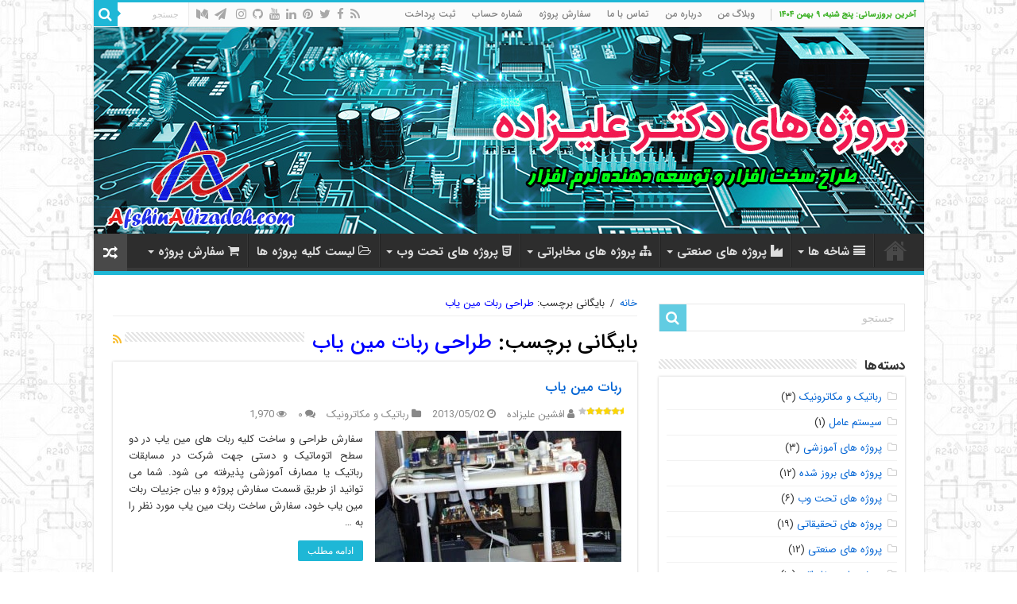

--- FILE ---
content_type: text/html; charset=UTF-8
request_url: https://afshinalizadeh.com/tag/%D8%B7%D8%B1%D8%A7%D8%AD%DB%8C-%D8%B1%D8%A8%D8%A7%D8%AA-%D9%85%DB%8C%D9%86-%DB%8C%D8%A7%D8%A8/
body_size: 21447
content:
<!DOCTYPE html>
<html dir="rtl" lang="fa-IR" prefix="og: http://ogp.me/ns#">
<head>
<link data-minify="1" rel="stylesheet" type="text/css" href="https://afshinalizadeh.com/wp-content/cache/min/1/wp-content/themes/sahifa/fonts/afshin-fonts/afshin-fonts.css?ver=1768205982" />
<meta charset="UTF-8" />
<link rel="profile" href="http://gmpg.org/xfn/11" />
<link rel="pingback" href="https://afshinalizadeh.com/xmlrpc.php" />
<title>طراحی ربات مین یاب &#8211; پروژه های دکتر علیزاده</title>
<meta name='robots' content='max-image-preview:large' />
	<style>img:is([sizes="auto" i], [sizes^="auto," i]) { contain-intrinsic-size: 3000px 1500px }</style>
	<link rel='dns-prefetch' href='//fonts.googleapis.com' />
<link rel="alternate" type="application/rss+xml" title="پروژه های دکتر علیزاده &raquo; خوراک" href="https://afshinalizadeh.com/feed/" />
<link rel="alternate" type="application/rss+xml" title="پروژه های دکتر علیزاده &raquo; خوراک دیدگاه‌ها" href="https://afshinalizadeh.com/comments/feed/" />
<link rel="alternate" type="application/rss+xml" title="پروژه های دکتر علیزاده &raquo; طراحی ربات مین یاب خوراک برچسب" href="https://afshinalizadeh.com/tag/%d8%b7%d8%b1%d8%a7%d8%ad%db%8c-%d8%b1%d8%a8%d8%a7%d8%aa-%d9%85%db%8c%d9%86-%db%8c%d8%a7%d8%a8/feed/" />

<style id='wp-emoji-styles-inline-css' type='text/css'>

	img.wp-smiley, img.emoji {
		display: inline !important;
		border: none !important;
		box-shadow: none !important;
		height: 1em !important;
		width: 1em !important;
		margin: 0 0.07em !important;
		vertical-align: -0.1em !important;
		background: none !important;
		padding: 0 !important;
	}
</style>
<link rel='stylesheet' id='wp-block-library-rtl-css' href='https://afshinalizadeh.com/wp-includes/css/dist/block-library/style-rtl.min.css' type='text/css' media='all' />
<style id='classic-theme-styles-inline-css' type='text/css'>
/*! This file is auto-generated */
.wp-block-button__link{color:#fff;background-color:#32373c;border-radius:9999px;box-shadow:none;text-decoration:none;padding:calc(.667em + 2px) calc(1.333em + 2px);font-size:1.125em}.wp-block-file__button{background:#32373c;color:#fff;text-decoration:none}
</style>
<link data-minify="1" rel='stylesheet' id='font-awesome-css' href='https://afshinalizadeh.com/wp-content/cache/min/1/wp-content/plugins/contact-widgets/assets/css/font-awesome.min.css?ver=1768205982' type='text/css' media='all' />
<style id='global-styles-inline-css' type='text/css'>
:root{--wp--preset--aspect-ratio--square: 1;--wp--preset--aspect-ratio--4-3: 4/3;--wp--preset--aspect-ratio--3-4: 3/4;--wp--preset--aspect-ratio--3-2: 3/2;--wp--preset--aspect-ratio--2-3: 2/3;--wp--preset--aspect-ratio--16-9: 16/9;--wp--preset--aspect-ratio--9-16: 9/16;--wp--preset--color--black: #000000;--wp--preset--color--cyan-bluish-gray: #abb8c3;--wp--preset--color--white: #ffffff;--wp--preset--color--pale-pink: #f78da7;--wp--preset--color--vivid-red: #cf2e2e;--wp--preset--color--luminous-vivid-orange: #ff6900;--wp--preset--color--luminous-vivid-amber: #fcb900;--wp--preset--color--light-green-cyan: #7bdcb5;--wp--preset--color--vivid-green-cyan: #00d084;--wp--preset--color--pale-cyan-blue: #8ed1fc;--wp--preset--color--vivid-cyan-blue: #0693e3;--wp--preset--color--vivid-purple: #9b51e0;--wp--preset--gradient--vivid-cyan-blue-to-vivid-purple: linear-gradient(135deg,rgba(6,147,227,1) 0%,rgb(155,81,224) 100%);--wp--preset--gradient--light-green-cyan-to-vivid-green-cyan: linear-gradient(135deg,rgb(122,220,180) 0%,rgb(0,208,130) 100%);--wp--preset--gradient--luminous-vivid-amber-to-luminous-vivid-orange: linear-gradient(135deg,rgba(252,185,0,1) 0%,rgba(255,105,0,1) 100%);--wp--preset--gradient--luminous-vivid-orange-to-vivid-red: linear-gradient(135deg,rgba(255,105,0,1) 0%,rgb(207,46,46) 100%);--wp--preset--gradient--very-light-gray-to-cyan-bluish-gray: linear-gradient(135deg,rgb(238,238,238) 0%,rgb(169,184,195) 100%);--wp--preset--gradient--cool-to-warm-spectrum: linear-gradient(135deg,rgb(74,234,220) 0%,rgb(151,120,209) 20%,rgb(207,42,186) 40%,rgb(238,44,130) 60%,rgb(251,105,98) 80%,rgb(254,248,76) 100%);--wp--preset--gradient--blush-light-purple: linear-gradient(135deg,rgb(255,206,236) 0%,rgb(152,150,240) 100%);--wp--preset--gradient--blush-bordeaux: linear-gradient(135deg,rgb(254,205,165) 0%,rgb(254,45,45) 50%,rgb(107,0,62) 100%);--wp--preset--gradient--luminous-dusk: linear-gradient(135deg,rgb(255,203,112) 0%,rgb(199,81,192) 50%,rgb(65,88,208) 100%);--wp--preset--gradient--pale-ocean: linear-gradient(135deg,rgb(255,245,203) 0%,rgb(182,227,212) 50%,rgb(51,167,181) 100%);--wp--preset--gradient--electric-grass: linear-gradient(135deg,rgb(202,248,128) 0%,rgb(113,206,126) 100%);--wp--preset--gradient--midnight: linear-gradient(135deg,rgb(2,3,129) 0%,rgb(40,116,252) 100%);--wp--preset--font-size--small: 13px;--wp--preset--font-size--medium: 20px;--wp--preset--font-size--large: 36px;--wp--preset--font-size--x-large: 42px;--wp--preset--spacing--20: 0.44rem;--wp--preset--spacing--30: 0.67rem;--wp--preset--spacing--40: 1rem;--wp--preset--spacing--50: 1.5rem;--wp--preset--spacing--60: 2.25rem;--wp--preset--spacing--70: 3.38rem;--wp--preset--spacing--80: 5.06rem;--wp--preset--shadow--natural: 6px 6px 9px rgba(0, 0, 0, 0.2);--wp--preset--shadow--deep: 12px 12px 50px rgba(0, 0, 0, 0.4);--wp--preset--shadow--sharp: 6px 6px 0px rgba(0, 0, 0, 0.2);--wp--preset--shadow--outlined: 6px 6px 0px -3px rgba(255, 255, 255, 1), 6px 6px rgba(0, 0, 0, 1);--wp--preset--shadow--crisp: 6px 6px 0px rgba(0, 0, 0, 1);}:where(.is-layout-flex){gap: 0.5em;}:where(.is-layout-grid){gap: 0.5em;}body .is-layout-flex{display: flex;}.is-layout-flex{flex-wrap: wrap;align-items: center;}.is-layout-flex > :is(*, div){margin: 0;}body .is-layout-grid{display: grid;}.is-layout-grid > :is(*, div){margin: 0;}:where(.wp-block-columns.is-layout-flex){gap: 2em;}:where(.wp-block-columns.is-layout-grid){gap: 2em;}:where(.wp-block-post-template.is-layout-flex){gap: 1.25em;}:where(.wp-block-post-template.is-layout-grid){gap: 1.25em;}.has-black-color{color: var(--wp--preset--color--black) !important;}.has-cyan-bluish-gray-color{color: var(--wp--preset--color--cyan-bluish-gray) !important;}.has-white-color{color: var(--wp--preset--color--white) !important;}.has-pale-pink-color{color: var(--wp--preset--color--pale-pink) !important;}.has-vivid-red-color{color: var(--wp--preset--color--vivid-red) !important;}.has-luminous-vivid-orange-color{color: var(--wp--preset--color--luminous-vivid-orange) !important;}.has-luminous-vivid-amber-color{color: var(--wp--preset--color--luminous-vivid-amber) !important;}.has-light-green-cyan-color{color: var(--wp--preset--color--light-green-cyan) !important;}.has-vivid-green-cyan-color{color: var(--wp--preset--color--vivid-green-cyan) !important;}.has-pale-cyan-blue-color{color: var(--wp--preset--color--pale-cyan-blue) !important;}.has-vivid-cyan-blue-color{color: var(--wp--preset--color--vivid-cyan-blue) !important;}.has-vivid-purple-color{color: var(--wp--preset--color--vivid-purple) !important;}.has-black-background-color{background-color: var(--wp--preset--color--black) !important;}.has-cyan-bluish-gray-background-color{background-color: var(--wp--preset--color--cyan-bluish-gray) !important;}.has-white-background-color{background-color: var(--wp--preset--color--white) !important;}.has-pale-pink-background-color{background-color: var(--wp--preset--color--pale-pink) !important;}.has-vivid-red-background-color{background-color: var(--wp--preset--color--vivid-red) !important;}.has-luminous-vivid-orange-background-color{background-color: var(--wp--preset--color--luminous-vivid-orange) !important;}.has-luminous-vivid-amber-background-color{background-color: var(--wp--preset--color--luminous-vivid-amber) !important;}.has-light-green-cyan-background-color{background-color: var(--wp--preset--color--light-green-cyan) !important;}.has-vivid-green-cyan-background-color{background-color: var(--wp--preset--color--vivid-green-cyan) !important;}.has-pale-cyan-blue-background-color{background-color: var(--wp--preset--color--pale-cyan-blue) !important;}.has-vivid-cyan-blue-background-color{background-color: var(--wp--preset--color--vivid-cyan-blue) !important;}.has-vivid-purple-background-color{background-color: var(--wp--preset--color--vivid-purple) !important;}.has-black-border-color{border-color: var(--wp--preset--color--black) !important;}.has-cyan-bluish-gray-border-color{border-color: var(--wp--preset--color--cyan-bluish-gray) !important;}.has-white-border-color{border-color: var(--wp--preset--color--white) !important;}.has-pale-pink-border-color{border-color: var(--wp--preset--color--pale-pink) !important;}.has-vivid-red-border-color{border-color: var(--wp--preset--color--vivid-red) !important;}.has-luminous-vivid-orange-border-color{border-color: var(--wp--preset--color--luminous-vivid-orange) !important;}.has-luminous-vivid-amber-border-color{border-color: var(--wp--preset--color--luminous-vivid-amber) !important;}.has-light-green-cyan-border-color{border-color: var(--wp--preset--color--light-green-cyan) !important;}.has-vivid-green-cyan-border-color{border-color: var(--wp--preset--color--vivid-green-cyan) !important;}.has-pale-cyan-blue-border-color{border-color: var(--wp--preset--color--pale-cyan-blue) !important;}.has-vivid-cyan-blue-border-color{border-color: var(--wp--preset--color--vivid-cyan-blue) !important;}.has-vivid-purple-border-color{border-color: var(--wp--preset--color--vivid-purple) !important;}.has-vivid-cyan-blue-to-vivid-purple-gradient-background{background: var(--wp--preset--gradient--vivid-cyan-blue-to-vivid-purple) !important;}.has-light-green-cyan-to-vivid-green-cyan-gradient-background{background: var(--wp--preset--gradient--light-green-cyan-to-vivid-green-cyan) !important;}.has-luminous-vivid-amber-to-luminous-vivid-orange-gradient-background{background: var(--wp--preset--gradient--luminous-vivid-amber-to-luminous-vivid-orange) !important;}.has-luminous-vivid-orange-to-vivid-red-gradient-background{background: var(--wp--preset--gradient--luminous-vivid-orange-to-vivid-red) !important;}.has-very-light-gray-to-cyan-bluish-gray-gradient-background{background: var(--wp--preset--gradient--very-light-gray-to-cyan-bluish-gray) !important;}.has-cool-to-warm-spectrum-gradient-background{background: var(--wp--preset--gradient--cool-to-warm-spectrum) !important;}.has-blush-light-purple-gradient-background{background: var(--wp--preset--gradient--blush-light-purple) !important;}.has-blush-bordeaux-gradient-background{background: var(--wp--preset--gradient--blush-bordeaux) !important;}.has-luminous-dusk-gradient-background{background: var(--wp--preset--gradient--luminous-dusk) !important;}.has-pale-ocean-gradient-background{background: var(--wp--preset--gradient--pale-ocean) !important;}.has-electric-grass-gradient-background{background: var(--wp--preset--gradient--electric-grass) !important;}.has-midnight-gradient-background{background: var(--wp--preset--gradient--midnight) !important;}.has-small-font-size{font-size: var(--wp--preset--font-size--small) !important;}.has-medium-font-size{font-size: var(--wp--preset--font-size--medium) !important;}.has-large-font-size{font-size: var(--wp--preset--font-size--large) !important;}.has-x-large-font-size{font-size: var(--wp--preset--font-size--x-large) !important;}
:where(.wp-block-post-template.is-layout-flex){gap: 1.25em;}:where(.wp-block-post-template.is-layout-grid){gap: 1.25em;}
:where(.wp-block-columns.is-layout-flex){gap: 2em;}:where(.wp-block-columns.is-layout-grid){gap: 2em;}
:root :where(.wp-block-pullquote){font-size: 1.5em;line-height: 1.6;}
</style>
<link data-minify="1" rel='stylesheet' id='dashicons-css' href='https://afshinalizadeh.com/wp-content/cache/min/1/wp-includes/css/dashicons.min.css?ver=1768205982' type='text/css' media='all' />
<link rel='stylesheet' id='admin-bar-rtl-css' href='https://afshinalizadeh.com/wp-includes/css/admin-bar-rtl.min.css' type='text/css' media='all' />
<style id='admin-bar-inline-css' type='text/css'>

    /* Hide CanvasJS credits for P404 charts specifically */
    #p404RedirectChart .canvasjs-chart-credit {
        display: none !important;
    }
    
    #p404RedirectChart canvas {
        border-radius: 6px;
    }

    .p404-redirect-adminbar-weekly-title {
        font-weight: bold;
        font-size: 14px;
        color: #fff;
        margin-bottom: 6px;
    }

    #wpadminbar #wp-admin-bar-p404_free_top_button .ab-icon:before {
        content: "\f103";
        color: #dc3545;
        top: 3px;
    }
    
    #wp-admin-bar-p404_free_top_button .ab-item {
        min-width: 80px !important;
        padding: 0px !important;
    }
    
    /* Ensure proper positioning and z-index for P404 dropdown */
    .p404-redirect-adminbar-dropdown-wrap { 
        min-width: 0; 
        padding: 0;
        position: static !important;
    }
    
    #wpadminbar #wp-admin-bar-p404_free_top_button_dropdown {
        position: static !important;
    }
    
    #wpadminbar #wp-admin-bar-p404_free_top_button_dropdown .ab-item {
        padding: 0 !important;
        margin: 0 !important;
    }
    
    .p404-redirect-dropdown-container {
        min-width: 340px;
        padding: 18px 18px 12px 18px;
        background: #23282d !important;
        color: #fff;
        border-radius: 12px;
        box-shadow: 0 8px 32px rgba(0,0,0,0.25);
        margin-top: 10px;
        position: relative !important;
        z-index: 999999 !important;
        display: block !important;
        border: 1px solid #444;
    }
    
    /* Ensure P404 dropdown appears on hover */
    #wpadminbar #wp-admin-bar-p404_free_top_button .p404-redirect-dropdown-container { 
        display: none !important;
    }
    
    #wpadminbar #wp-admin-bar-p404_free_top_button:hover .p404-redirect-dropdown-container { 
        display: block !important;
    }
    
    #wpadminbar #wp-admin-bar-p404_free_top_button:hover #wp-admin-bar-p404_free_top_button_dropdown .p404-redirect-dropdown-container {
        display: block !important;
    }
    
    .p404-redirect-card {
        background: #2c3338;
        border-radius: 8px;
        padding: 18px 18px 12px 18px;
        box-shadow: 0 2px 8px rgba(0,0,0,0.07);
        display: flex;
        flex-direction: column;
        align-items: flex-start;
        border: 1px solid #444;
    }
    
    .p404-redirect-btn {
        display: inline-block;
        background: #dc3545;
        color: #fff !important;
        font-weight: bold;
        padding: 5px 22px;
        border-radius: 8px;
        text-decoration: none;
        font-size: 17px;
        transition: background 0.2s, box-shadow 0.2s;
        margin-top: 8px;
        box-shadow: 0 2px 8px rgba(220,53,69,0.15);
        text-align: center;
        line-height: 1.6;
    }
    
    .p404-redirect-btn:hover {
        background: #c82333;
        color: #fff !important;
        box-shadow: 0 4px 16px rgba(220,53,69,0.25);
    }
    
    /* Prevent conflicts with other admin bar dropdowns */
    #wpadminbar .ab-top-menu > li:hover > .ab-item,
    #wpadminbar .ab-top-menu > li.hover > .ab-item {
        z-index: auto;
    }
    
    #wpadminbar #wp-admin-bar-p404_free_top_button:hover > .ab-item {
        z-index: 999998 !important;
    }
    
</style>
<link data-minify="1" rel='stylesheet' id='mks_shortcodes_fntawsm_css-css' href='https://afshinalizadeh.com/wp-content/cache/min/1/wp-content/plugins/meks-flexible-shortcodes/css/font-awesome/css/font-awesome.min.css?ver=1768205982' type='text/css' media='screen' />
<link data-minify="1" rel='stylesheet' id='mks_shortcodes_simple_line_icons-css' href='https://afshinalizadeh.com/wp-content/cache/min/1/wp-content/plugins/meks-flexible-shortcodes/css/simple-line/simple-line-icons.css?ver=1768205982' type='text/css' media='screen' />
<link data-minify="1" rel='stylesheet' id='mks_shortcodes_css-css' href='https://afshinalizadeh.com/wp-content/cache/min/1/wp-content/plugins/meks-flexible-shortcodes/css/style.css?ver=1768205982' type='text/css' media='screen' />
<link data-minify="1" rel='stylesheet' id='taqyeem-buttons-style-css' href='https://afshinalizadeh.com/wp-content/cache/min/1/wp-content/plugins/taqyeem-buttons/assets/style.css?ver=1768205982' type='text/css' media='all' />
<link data-minify="1" rel='stylesheet' id='taqyeem-style-css' href='https://afshinalizadeh.com/wp-content/cache/min/1/wp-content/plugins/taqyeem/style.css?ver=1768205982' type='text/css' media='all' />
<link data-minify="1" rel='stylesheet' id='ppress-frontend-css' href='https://afshinalizadeh.com/wp-content/cache/min/1/wp-content/plugins/wp-user-avatar/assets/css/frontend.min.css?ver=1768205982' type='text/css' media='all' />
<link rel='stylesheet' id='ppress-flatpickr-css' href='https://afshinalizadeh.com/wp-content/plugins/wp-user-avatar/assets/flatpickr/flatpickr.min.css' type='text/css' media='all' />
<link rel='stylesheet' id='ppress-select2-css' href='https://afshinalizadeh.com/wp-content/plugins/wp-user-avatar/assets/select2/select2.min.css' type='text/css' media='all' />
<link data-minify="1" rel='stylesheet' id='tie-style-css' href='https://afshinalizadeh.com/wp-content/cache/min/1/wp-content/themes/sahifa/style.css?ver=1768205982' type='text/css' media='all' />
<link data-minify="1" rel='stylesheet' id='tie-ilightbox-skin-css' href='https://afshinalizadeh.com/wp-content/cache/min/1/wp-content/themes/sahifa/css/ilightbox/dark-skin/skin.css?ver=1768205982' type='text/css' media='all' />

<style id='rocket-lazyload-inline-css' type='text/css'>
.rll-youtube-player{position:relative;padding-bottom:56.23%;height:0;overflow:hidden;max-width:100%;}.rll-youtube-player:focus-within{outline: 2px solid currentColor;outline-offset: 5px;}.rll-youtube-player iframe{position:absolute;top:0;left:0;width:100%;height:100%;z-index:100;background:0 0}.rll-youtube-player img{bottom:0;display:block;left:0;margin:auto;max-width:100%;width:100%;position:absolute;right:0;top:0;border:none;height:auto;-webkit-transition:.4s all;-moz-transition:.4s all;transition:.4s all}.rll-youtube-player img:hover{-webkit-filter:brightness(75%)}.rll-youtube-player .play{height:100%;width:100%;left:0;top:0;position:absolute;background:url(https://afshinalizadeh.com/wp-content/plugins/wp-rocket/assets/img/youtube.png) no-repeat center;background-color: transparent !important;cursor:pointer;border:none;}
</style>
<script type="text/javascript" src="https://afshinalizadeh.com/wp-includes/js/jquery/jquery.min.js" id="jquery-core-js" defer></script>




<link rel="https://api.w.org/" href="https://afshinalizadeh.com/wp-json/" /><link rel="alternate" title="JSON" type="application/json" href="https://afshinalizadeh.com/wp-json/wp/v2/tags/55" /><link rel="EditURI" type="application/rsd+xml" title="RSD" href="https://afshinalizadeh.com/xmlrpc.php?rsd" />
<link data-minify="1" rel="stylesheet" href="https://afshinalizadeh.com/wp-content/cache/min/1/wp-content/themes/sahifa/rtl.css?ver=1768205982" type="text/css" media="screen" /><meta name="generator" content="WordPress 6.8.2" />

<style type="text/css" media="screen">
#review-box h2.review-box-header , .user-rate-wrap  {background-color:#efd5fa ;}

#review-box h2.review-box-header{
	font-size : 17px;
}

#review-box .review-item h5,	#review-box.review-percentage .review-item h5{
	font-size : 13px;
}

#review-box .review-short-summary, #review-box .review-short-summary p{
	color :#00a30b;
	font-size : 16px;
}

#review-box .review-final-score h3{
	font-size : 13px;
}

#review-box .review-final-score h4{
	font-size : 15px;
}

.user-rate-wrap, #review-box strong{
	color :#0058fc;
	font-size : 13px;
}
body.rtl #review-box.review-stars .review-item h5,
body.rtl .user-rate-wrap .user-rating-text{font-family:IRANSansWeb;}
#review-box .review-final-score h4{font-family:IRANSansWeb;}
</style>
<link rel="shortcut icon" href="https://afshinalizadeh.com/wp-content/uploads/2015/12/favicon.ico" title="Favicon" />
<!--[if IE]>
<script type="text/javascript">jQuery(document).ready(function (){ jQuery(".menu-item").has("ul").children("a").attr("aria-haspopup", "true");});</script>
<![endif]-->
<!--[if lt IE 9]>
<script src="https://afshinalizadeh.com/wp-content/themes/sahifa/js/html5.js"></script>
<script src="https://afshinalizadeh.com/wp-content/themes/sahifa/js/selectivizr-min.js"></script>
<![endif]-->
<!--[if IE 9]>
<link rel="stylesheet" type="text/css" media="all" href="https://afshinalizadeh.com/wp-content/themes/sahifa/css/ie9.css" />
<![endif]-->
<!--[if IE 8]>
<link rel="stylesheet" type="text/css" media="all" href="https://afshinalizadeh.com/wp-content/themes/sahifa/css/ie8.css" />
<![endif]-->
<!--[if IE 7]>
<link rel="stylesheet" type="text/css" media="all" href="https://afshinalizadeh.com/wp-content/themes/sahifa/css/ie7.css" />
<![endif]-->


<meta name="viewport" content="width=device-width, initial-scale=1.0" />
<link rel="apple-touch-icon-precomposed" sizes="144x144" href="https://afshinalizadeh.com/wp-content/uploads/2015/09/logo_metro.png" />
<link rel="apple-touch-icon-precomposed" href="https://afshinalizadeh.com/wp-content/uploads/2015/09/logo_apple.png" />



<style type="text/css" media="screen">

body{
	font-family: 'IRANSansWeb';
}

.logo h1 a, .logo h2 a{
	font-family: 'IRANSansWeb';
}

.logo span{
	font-family: 'IRANSansWeb';
}

.top-nav, .top-nav ul li a {
	font-family: 'IRANSansWeb_Medium';
	font-size : 12px;
}

#main-nav, #main-nav ul li a{
	font-family: 'IRANSansWeb_Bold';
	font-size : 15px;
}

.breaking-news span.breaking-news-title{
	font-family: 'IRANSansWeb';
	font-size : 13px;
}

.page-title{
	font-family: 'IRANSansWeb_Medium';
}

.post-title{
	font-family: 'IRANSansWeb_Medium';
	font-size : 38px;
}

h2.post-box-title, h2.post-box-title a{
	font-family: 'IRANSansWeb_Medium';
	font-size : 17px;
}

h3.post-box-title, h3.post-box-title a{
	font-family: 'IRANSansWeb_Medium';
	font-size : 14px;
}

p.post-meta, p.post-meta a{
	font-family: 'IRANSansWeb';
	font-size : 13px;
}

body.single .entry, body.page .entry{
	font-family: 'IRANSansWeb';
	font-size : 15px;
}

blockquote p{
	font-family: 'IRANSansWeb';
}

.widget-top h4, .widget-top h4 a{
	font-family: 'IRANSansWeb_Bold';
	font-size : 17px;
}

.footer-widget-top h4, .footer-widget-top h4 a{
	font-family: 'IRANSansWeb_Bold';
	font-size : 18px;
}

#featured-posts .featured-title h2 a{
	font-family: 'IRANSansWeb_Medium';
	font-size : 19px;
}

.ei-title h2, .slider-caption h2 a, .content .slider-caption h2 a, .slider-caption h2, .content .slider-caption h2, .content .ei-title h2{
	font-family: 'IRANSansWeb';
}

.cat-box-title h2, .cat-box-title h2 a, .block-head h3, #respond h3, #comments-title, h2.review-box-header, .woocommerce-tabs .entry-content h2, .woocommerce .related.products h2, .entry .woocommerce h2, .woocommerce-billing-fields h3, .woocommerce-shipping-fields h3, #order_review_heading, #bbpress-forums fieldset.bbp-form legend, #buddypress .item-body h4, #buddypress #item-body h4{
	font-family: 'IRANSansWeb_Medium';
	font-size : 20px;
}

::-webkit-scrollbar {
	width: 8px;
	height:8px;
}

#main-nav,
.cat-box-content,
#sidebar .widget-container,
.post-listing,
#commentform {
	border-bottom-color: #1eb7d6;
}

.search-block .search-button,
#topcontrol,
#main-nav ul li.current-menu-item a,
#main-nav ul li.current-menu-item a:hover,
#main-nav ul li.current_page_parent a,
#main-nav ul li.current_page_parent a:hover,
#main-nav ul li.current-menu-parent a,
#main-nav ul li.current-menu-parent a:hover,
#main-nav ul li.current-page-ancestor a,
#main-nav ul li.current-page-ancestor a:hover,
.pagination span.current,
.share-post span.share-text,
.flex-control-paging li a.flex-active,
.ei-slider-thumbs li.ei-slider-element,
.review-percentage .review-item span span,
.review-final-score,
.button,
a.button,
a.more-link,
#main-content input[type="submit"],
.form-submit #submit,
#login-form .login-button,
.widget-feedburner .feedburner-subscribe,
input[type="submit"],
#buddypress button,
#buddypress a.button,
#buddypress input[type=submit],
#buddypress input[type=reset],
#buddypress ul.button-nav li a,
#buddypress div.generic-button a,
#buddypress .comment-reply-link,
#buddypress div.item-list-tabs ul li a span,
#buddypress div.item-list-tabs ul li.selected a,
#buddypress div.item-list-tabs ul li.current a,
#buddypress #members-directory-form div.item-list-tabs ul li.selected span,
#members-list-options a.selected,
#groups-list-options a.selected,
body.dark-skin #buddypress div.item-list-tabs ul li a span,
body.dark-skin #buddypress div.item-list-tabs ul li.selected a,
body.dark-skin #buddypress div.item-list-tabs ul li.current a,
body.dark-skin #members-list-options a.selected,
body.dark-skin #groups-list-options a.selected,
.search-block-large .search-button,
#featured-posts .flex-next:hover,
#featured-posts .flex-prev:hover,
a.tie-cart span.shooping-count,
.woocommerce span.onsale,
.woocommerce-page span.onsale ,
.woocommerce .widget_price_filter .ui-slider .ui-slider-handle,
.woocommerce-page .widget_price_filter .ui-slider .ui-slider-handle,
#check-also-close,
a.post-slideshow-next,
a.post-slideshow-prev,
.widget_price_filter .ui-slider .ui-slider-handle,
.quantity .minus:hover,
.quantity .plus:hover,
.mejs-container .mejs-controls .mejs-time-rail .mejs-time-current,
#reading-position-indicator  {
	background-color:#1eb7d6;
}

::-webkit-scrollbar-thumb{
	background-color:#1eb7d6 !important;
}

#theme-footer,
#theme-header,
.top-nav ul li.current-menu-item:before,
#main-nav .menu-sub-content ,
#main-nav ul ul,
#check-also-box {
	border-top-color: #1eb7d6;
}

.search-block:after {
	border-right-color:#1eb7d6;
}

body.rtl .search-block:after {
	border-left-color:#1eb7d6;
}

#main-nav ul > li.menu-item-has-children:hover > a:after,
#main-nav ul > li.mega-menu:hover > a:after {
	border-color:transparent transparent #1eb7d6;
}

.widget.timeline-posts li a:hover,
.widget.timeline-posts li a:hover span.tie-date {
	color: #1eb7d6;
}

.widget.timeline-posts li a:hover span.tie-date:before {
	background: #1eb7d6;
	border-color: #1eb7d6;
}

#order_review,
#order_review_heading {
	border-color: #1eb7d6;
}


body{
		background-image: url('https://afshinalizadeh.com/wp-content/uploads/2016/02/back_ground.jpg') !important; 
			}
	
a {
	color: #0465d4;
}
		
a:hover {
	color: #ff05ff;
}
		
.social-icons.social-colored .fa fa-paper-plane:before {
	background: #0fcfff ;
}

.social-icons.social-colored .fa-brands fa-medium:before {
	background: #000000 ;
}

.tie-cat-49 a.more-link {background-color:#db7093;}
.tie-cat-49 .cat-box-content {border-bottom-color:#db7093; }
			
.tie-cat-1 a.more-link {background-color:#7f7f7f;}
.tie-cat-1 .cat-box-content {border-bottom-color:#7f7f7f; }
			
.tie-cat-148 a.more-link {background-color:#9f26d3;}
.tie-cat-148 .cat-box-content {border-bottom-color:#9f26d3; }
			
.tie-cat-7 a.more-link {background-color:#cd5c5c;}
.tie-cat-7 .cat-box-content {border-bottom-color:#cd5c5c; }
			
.tie-cat-94 a.more-link {background-color:#bcb554;}
.tie-cat-94 .cat-box-content {border-bottom-color:#bcb554; }
			
.tie-cat-71 a.more-link {background-color:#3ebd8c;}
.tie-cat-71 .cat-box-content {border-bottom-color:#3ebd8c; }
			
.tie-cat-10 a.more-link {background-color:#FFBE00;}
.tie-cat-10 .cat-box-content {border-bottom-color:#FFBE00; }
			
.tie-cat-8 a.more-link {background-color:#1bb9f2;}
.tie-cat-8 .cat-box-content {border-bottom-color:#1bb9f2; }
			
.tie-cat-9 a.more-link {background-color:#bc8787;}
.tie-cat-9 .cat-box-content {border-bottom-color:#bc8787; }
			
.tie-cat-41 a.more-link {background-color:#8f5c5b;}
.tie-cat-41 .cat-box-content {border-bottom-color:#8f5c5b; }
			
.tie-cat-36 a.more-link {background-color:#7773FF;}
.tie-cat-36 .cat-box-content {border-bottom-color:#7773FF; }
			
.tie-cat-2059 a.more-link {background-color:#3b80ff;}
.tie-cat-2059 .cat-box-content {border-bottom-color:#3b80ff; }
			
</style>

		
		<style type="text/css">.broken_link, a.broken_link {
	text-decoration: line-through;
}</style><noscript><style id="rocket-lazyload-nojs-css">.rll-youtube-player, [data-lazy-src]{display:none !important;}</style></noscript></head>
<body id="top" class="rtl archive tag tag-55 wp-theme-sahifa lazy-enabled">

<div class="wrapper-outer">

	<div class="background-cover"></div>

	<aside id="slide-out">

			<div class="search-mobile">
			<form method="get" id="searchform-mobile" action="https://afshinalizadeh.com/">
				<button class="search-button" type="submit" value="جستجو"><i class="fa fa-search"></i></button>
				<input type="text" id="s-mobile" name="s" title="جستجو" value="جستجو" onfocus="if (this.value == 'جستجو') {this.value = '';}" onblur="if (this.value == '') {this.value = 'جستجو';}"  />
			</form>
		</div><!-- .search-mobile /-->
	
			<div class="social-icons">
		<a class="ttip-none" title="Rss" href="https://afshinalizadeh.com/feed/" target="_blank"><i class="fa fa-rss"></i></a><a class="ttip-none" title="Facebook" href="https://www.facebook.com/an.alizadeh" target="_blank"><i class="fa fa-facebook"></i></a><a class="ttip-none" title="Twitter" href="https://twitter.com/an_alizadeh" target="_blank"><i class="fa fa-twitter"></i></a><a class="ttip-none" title="Pinterest" href="https://www.pinterest.com/afshin_alizadeh/" target="_blank"><i class="fa fa-pinterest"></i></a><a class="ttip-none" title="LinkedIn" href="https://www.linkedin.com/in/afshin-alizadeh/" target="_blank"><i class="fa fa-linkedin"></i></a><a class="ttip-none" title="Youtube" href="https://www.youtube.com/@afshin.alizadeh" target="_blank"><i class="fa fa-youtube"></i></a><a class="ttip-none" title="Github" href="https://github.com/afshin-alizadeh" target="_blank"><i class="fa fa-github"></i></a><a class="ttip-none" title="instagram" href="https://www.instagram.com/afshin_alizadeh/" target="_blank"><i class="fa fa-instagram"></i></a>
		<a class="ttip-none"  title="Telegram" href="https://t.me/alizadeh_engineering" target="_blank"><i class="fa fa fa-paper-plane"></i></a><a class="ttip-none"  title="Medium" href="https://medium.com/@afshin.alizadeh" target="_blank"><i class="fa fa-brands fa-medium"></i></a>	</div>

	
		<div id="mobile-menu" ></div>
	</aside><!-- #slide-out /-->

		<div id="wrapper" class="boxed-all">
		<div class="inner-wrapper">

		<header id="theme-header" class="theme-header full-logo center-logo">
						<div id="top-nav" class="top-nav">
				<div class="container">

							<span class="today-date">&#1570;&#1582;&#1585;&#1740;&#1606; &#1576;&#1585;&#1608;&#1586;&#1585;&#1587;&#1575;&#1606;&#1740;: پنج شنبه، ۹ بهمن ۱۴۰۴</span>
				<div class="top-menu"><ul id="menu-%d9%85%d9%86%d9%88%db%8c-%d8%a8%d8%a7%d9%84%d8%a7" class="menu"><li id="menu-item-5912" class="menu-item menu-item-type-custom menu-item-object-custom menu-item-5912"><a href="https://blog.afshinalizadeh.com/">وبلاگ من</a></li>
<li id="menu-item-5909" class="menu-item menu-item-type-post_type menu-item-object-page menu-item-5909"><a href="https://afshinalizadeh.com/about-me/">درباره من</a></li>
<li id="menu-item-3064" class="menu-item menu-item-type-post_type menu-item-object-page menu-item-3064"><a href="https://afshinalizadeh.com/contact-us/">تماس با ما</a></li>
<li id="menu-item-5476" class="menu-item menu-item-type-post_type menu-item-object-page menu-item-5476"><a href="https://afshinalizadeh.com/project-order/">سفارش پروژه</a></li>
<li id="menu-item-5477" class="menu-item menu-item-type-post_type menu-item-object-page menu-item-5477"><a href="https://afshinalizadeh.com/bank-account-number/">شماره حساب</a></li>
<li id="menu-item-5908" class="menu-item menu-item-type-post_type menu-item-object-page menu-item-5908"><a href="https://afshinalizadeh.com/payment-register/">ثبت پرداخت</a></li>
</ul></div>
						<div class="search-block">
						<form method="get" id="searchform-header" action="https://afshinalizadeh.com/">
							<button class="search-button" type="submit" value="جستجو"><i class="fa fa-search"></i></button>
							<input class="search-live" type="text" id="s-header" name="s" title="جستجو" value="جستجو" onfocus="if (this.value == 'جستجو') {this.value = '';}" onblur="if (this.value == '') {this.value = 'جستجو';}"  />
						</form>
					</div><!-- .search-block /-->
			<div class="social-icons">
		<a class="ttip-none" title="Rss" href="https://afshinalizadeh.com/feed/" target="_blank"><i class="fa fa-rss"></i></a><a class="ttip-none" title="Facebook" href="https://www.facebook.com/an.alizadeh" target="_blank"><i class="fa fa-facebook"></i></a><a class="ttip-none" title="Twitter" href="https://twitter.com/an_alizadeh" target="_blank"><i class="fa fa-twitter"></i></a><a class="ttip-none" title="Pinterest" href="https://www.pinterest.com/afshin_alizadeh/" target="_blank"><i class="fa fa-pinterest"></i></a><a class="ttip-none" title="LinkedIn" href="https://www.linkedin.com/in/afshin-alizadeh/" target="_blank"><i class="fa fa-linkedin"></i></a><a class="ttip-none" title="Youtube" href="https://www.youtube.com/@afshin.alizadeh" target="_blank"><i class="fa fa-youtube"></i></a><a class="ttip-none" title="Github" href="https://github.com/afshin-alizadeh" target="_blank"><i class="fa fa-github"></i></a><a class="ttip-none" title="instagram" href="https://www.instagram.com/afshin_alizadeh/" target="_blank"><i class="fa fa-instagram"></i></a>
		<a class="ttip-none"  title="Telegram" href="https://t.me/alizadeh_engineering" target="_blank"><i class="fa fa fa-paper-plane"></i></a><a class="ttip-none"  title="Medium" href="https://medium.com/@afshin.alizadeh" target="_blank"><i class="fa fa-brands fa-medium"></i></a>	</div>

	
	
				</div><!-- .container /-->
			</div><!-- .top-menu /-->
			
		<div class="header-content">

					<a id="slide-out-open" class="slide-out-open" href="#"><span></span></a>
		
			<div class="logo">
			<h2>								<a title="پروژه های دکتر علیزاده" href="https://afshinalizadeh.com/">
					<img src="data:image/svg+xml,%3Csvg%20xmlns='http://www.w3.org/2000/svg'%20viewBox='0%200%200%200'%3E%3C/svg%3E" alt="پروژه های دکتر علیزاده"  data-lazy-src="https://afshinalizadeh.com/wp-content/uploads/2018/11/head.jpg" /><noscript><img src="https://afshinalizadeh.com/wp-content/uploads/2018/11/head.jpg" alt="پروژه های دکتر علیزاده"  /></noscript><strong>پروژه های دکتر علیزاده طراح سخت افزار و توسعه دهنده نرم افزار</strong>
				</a>
			</h2>			</div><!-- .logo /-->
						<div class="clear"></div>

		</div>
													<nav id="main-nav" class="fixed-enabled">
				<div class="container">

				
					<div class="main-menu"><ul id="menu-%d9%85%d9%86%d9%88%db%8c-%d9%86%d8%a7%d9%88%d8%a8%d8%b1%db%8c" class="menu"><li id="menu-item-3151" class="menu-item menu-item-type-custom menu-item-object-custom menu-item-home menu-item-3151"><a href="https://afshinalizadeh.com"><i class="fa fa-home"></i>خانه</a></li>
<li id="menu-item-3947" class="menu-item menu-item-type-taxonomy menu-item-object-category menu-item-has-children menu-item-3947 mega-menu mega-recent-featured "><a href="https://afshinalizadeh.com/category/application-projects/"><i class="fa fa-align-justify"></i>شاخه ها</a>
<div class="mega-menu-block menu-sub-content">

<ul class="mega-recent-featured-list sub-list">
	<li id="menu-item-3939" class="menu-item menu-item-type-taxonomy menu-item-object-category menu-item-3939"><a href="https://afshinalizadeh.com/category/hightech-projects/"><i class="fa fa-fax"></i>پروژه هایی با فناوری بالا</a></li>
	<li id="menu-item-3946" class="menu-item menu-item-type-taxonomy menu-item-object-category menu-item-3946"><a href="https://afshinalizadeh.com/category/libs-projects/"><i class="fa fa-book"></i>پروژه های کتابخانه ای</a></li>
	<li id="menu-item-3942" class="menu-item menu-item-type-taxonomy menu-item-object-category menu-item-3942"><a href="https://afshinalizadeh.com/category/research-projects/"><i class="fa fa-graduation-cap"></i>پروژه های تحقیقاتی</a></li>
	<li id="menu-item-3936" class="menu-item menu-item-type-taxonomy menu-item-object-category menu-item-3936"><a href="https://afshinalizadeh.com/category/robotics/"><i class="fa fa-android"></i>رباتیک و مکاترونیک</a></li>
	<li id="menu-item-3964" class="menu-item menu-item-type-taxonomy menu-item-object-category menu-item-3964"><a href="https://afshinalizadeh.com/category/training-projects/"><i class="fa fa-laptop"></i>پروژه های آموزشی</a></li>
	<li id="menu-item-3945" class="menu-item menu-item-type-taxonomy menu-item-object-category menu-item-3945"><a href="https://afshinalizadeh.com/category/application-projects/"><i class="fa fa-map-signs"></i>پروژه های کاربردی</a></li>
	<li id="menu-item-3965" class="menu-item menu-item-type-taxonomy menu-item-object-category menu-item-3965"><a href="https://afshinalizadeh.com/category/operating-system/"><i class="fa fa-windows"></i>سیستم عامل</a></li>
</ul>

<div class="mega-menu-content">
<div class="mega-recent-post"><div class="post-thumbnail"><a class="mega-menu-link" href="https://afshinalizadeh.com/%da%a9%d9%86%d8%aa%d8%b1%d9%84-%d8%a7%d8%b2-%d8%b1%d8%a7%d9%87-%d8%af%d9%88%d8%b1-%d8%a8%d8%a7-sms/" title="کنترل از راه دور با SMS"><img src="data:image/svg+xml,%3Csvg%20xmlns='http://www.w3.org/2000/svg'%20viewBox='0%200%20660%20330'%3E%3C/svg%3E" width="660" height="330" alt="کنترل از راه دور با SMS" data-lazy-src="https://afshinalizadeh.com/wp-content/uploads/2015/12/sms_remote_5-660x330.jpg" /><noscript><img src="https://afshinalizadeh.com/wp-content/uploads/2015/12/sms_remote_5-660x330.jpg" width="660" height="330" alt="کنترل از راه دور با SMS" /></noscript><span class="fa overlay-icon"></span></a></div><h3 class="post-box-title"><a class="mega-menu-link" href="https://afshinalizadeh.com/%da%a9%d9%86%d8%aa%d8%b1%d9%84-%d8%a7%d8%b2-%d8%b1%d8%a7%d9%87-%d8%af%d9%88%d8%b1-%d8%a8%d8%a7-sms/" title="کنترل از راه دور با SMS">کنترل از راه دور با SMS</a></h3>
						<span class="tie-date"><i class="fa fa-clock-o"></i>2019/04/18</span>
						</div> <!-- mega-recent-post --><div class="mega-check-also"><ul><li><div class="post-thumbnail"><a class="mega-menu-link" href="https://afshinalizadeh.com/%d9%85%d9%86%d8%a8%d8%b9-%d8%aa%d8%ba%d8%b0%db%8c%d9%87-%d8%b3%d9%88%d8%a6%db%8c%da%86%db%8c%d9%86%da%af-%db%b1%db%b2-%d9%88%d9%84%d8%aa-%db%b3-%d8%a2%d9%85%d9%be%d8%b1/" title="منبع تغذیه سوئیچینگ ۱۲ ولت ۳ آمپر"><img src="data:image/svg+xml,%3Csvg%20xmlns='http://www.w3.org/2000/svg'%20viewBox='0%200%20110%2075'%3E%3C/svg%3E" width="110" height="75" alt="منبع تغذیه سوئیچینگ ۱۲ ولت ۳ آمپر" data-lazy-src="https://afshinalizadeh.com/wp-content/uploads/2019/03/smps_12v3a_1-110x75.jpg" /><noscript><img src="https://afshinalizadeh.com/wp-content/uploads/2019/03/smps_12v3a_1-110x75.jpg" width="110" height="75" alt="منبع تغذیه سوئیچینگ ۱۲ ولت ۳ آمپر" /></noscript><span class="fa overlay-icon"></span></a></div><h3 class="post-box-title"><a class="mega-menu-link" href="https://afshinalizadeh.com/%d9%85%d9%86%d8%a8%d8%b9-%d8%aa%d8%ba%d8%b0%db%8c%d9%87-%d8%b3%d9%88%d8%a6%db%8c%da%86%db%8c%d9%86%da%af-%db%b1%db%b2-%d9%88%d9%84%d8%aa-%db%b3-%d8%a2%d9%85%d9%be%d8%b1/" title="منبع تغذیه سوئیچینگ ۱۲ ولت ۳ آمپر">منبع تغذیه سوئیچینگ ۱۲ ولت ۳ آمپر</a></h3><span class="tie-date"><i class="fa fa-clock-o"></i>2019/03/27</span></li><li><div class="post-thumbnail"><a class="mega-menu-link" href="https://afshinalizadeh.com/%da%a9%d9%86%d8%aa%d8%b1%d9%84-%d8%a7%d8%b2-%d8%b1%d8%a7%d9%87-%d8%af%d9%88%d8%b1-%db%b4-%da%a9%d8%a7%d9%86%d8%a7%d9%84%d9%87-%d8%a8%d8%a7-%d8%b1%db%8c%d9%85%d9%88%d8%aa-%d9%87%d8%a7%db%8c-%da%a9/" title="کنترل از راه دور ۴ کاناله با ریموت های کدلرن"><img src="data:image/svg+xml,%3Csvg%20xmlns='http://www.w3.org/2000/svg'%20viewBox='0%200%20110%2075'%3E%3C/svg%3E" width="110" height="75" alt="کنترل از راه دور ۴ کاناله با ریموت های کدلرن" data-lazy-src="https://afshinalizadeh.com/wp-content/uploads/2019/03/4ch_remote_control_codelern_9-110x75.jpg" /><noscript><img src="https://afshinalizadeh.com/wp-content/uploads/2019/03/4ch_remote_control_codelern_9-110x75.jpg" width="110" height="75" alt="کنترل از راه دور ۴ کاناله با ریموت های کدلرن" /></noscript><span class="fa overlay-icon"></span></a></div><h3 class="post-box-title"><a class="mega-menu-link" href="https://afshinalizadeh.com/%da%a9%d9%86%d8%aa%d8%b1%d9%84-%d8%a7%d8%b2-%d8%b1%d8%a7%d9%87-%d8%af%d9%88%d8%b1-%db%b4-%da%a9%d8%a7%d9%86%d8%a7%d9%84%d9%87-%d8%a8%d8%a7-%d8%b1%db%8c%d9%85%d9%88%d8%aa-%d9%87%d8%a7%db%8c-%da%a9/" title="کنترل از راه دور ۴ کاناله با ریموت های کدلرن">کنترل از راه دور ۴ کاناله با ریموت های کدلرن</a></h3><span class="tie-date"><i class="fa fa-clock-o"></i>2019/03/18</span></li><li><div class="post-thumbnail"><a class="mega-menu-link" href="https://afshinalizadeh.com/%d8%b1%d8%a7%d9%87-%d8%a7%d9%86%d8%af%d8%a7%d8%b2-%d8%ae%d8%b7-%da%a9%d8%b4-%d8%af%db%8c%d8%ac%db%8c%d8%aa%d8%a7%d9%84-sino/" title="راه انداز خط کش دیجیتال Sino"><img src="data:image/svg+xml,%3Csvg%20xmlns='http://www.w3.org/2000/svg'%20viewBox='0%200%20110%2075'%3E%3C/svg%3E" width="110" height="75" alt="راه انداز خط کش دیجیتال Sino" data-lazy-src="https://afshinalizadeh.com/wp-content/uploads/2016/01/ka300_driver_2-110x75.jpg" /><noscript><img src="https://afshinalizadeh.com/wp-content/uploads/2016/01/ka300_driver_2-110x75.jpg" width="110" height="75" alt="راه انداز خط کش دیجیتال Sino" /></noscript><span class="fa overlay-icon"></span></a></div><h3 class="post-box-title"><a class="mega-menu-link" href="https://afshinalizadeh.com/%d8%b1%d8%a7%d9%87-%d8%a7%d9%86%d8%af%d8%a7%d8%b2-%d8%ae%d8%b7-%da%a9%d8%b4-%d8%af%db%8c%d8%ac%db%8c%d8%aa%d8%a7%d9%84-sino/" title="راه انداز خط کش دیجیتال Sino">راه انداز خط کش دیجیتال Sino</a></h3><span class="tie-date"><i class="fa fa-clock-o"></i>2019/03/03</span></li></ul></div> <!-- mega-check-also -->
</div><!-- .mega-menu-content --> 
</div><!-- .mega-menu-block --> 
</li>
<li id="menu-item-3144" class="menu-item menu-item-type-taxonomy menu-item-object-category menu-item-3144 mega-menu mega-cat "><a href="https://afshinalizadeh.com/category/industrial-projects/"><i class="fa fa-industry"></i>پروژه های صنعتی</a>
<div class="mega-menu-block menu-sub-content">

<div class="mega-menu-content">
<div class="mega-cat-wrapper">  <div class="mega-cat-content"><div id="mega-cat-3144-8" class="mega-cat-content-tab"><div class="mega-menu-post"><div class="post-thumbnail"><a class="mega-menu-link" href="https://afshinalizadeh.com/%da%a9%d9%86%d8%aa%d8%b1%d9%84-%d8%a7%d8%b2-%d8%b1%d8%a7%d9%87-%d8%af%d9%88%d8%b1-%db%b4-%da%a9%d8%a7%d9%86%d8%a7%d9%84%d9%87-%d8%a8%d8%a7-%d8%b1%db%8c%d9%85%d9%88%d8%aa-%d9%87%d8%a7%db%8c-%da%a9/" title="کنترل از راه دور ۴ کاناله با ریموت های کدلرن"><img src="data:image/svg+xml,%3Csvg%20xmlns='http://www.w3.org/2000/svg'%20viewBox='0%200%20310%20165'%3E%3C/svg%3E" width="310" height="165" alt="کنترل از راه دور ۴ کاناله با ریموت های کدلرن" data-lazy-src="https://afshinalizadeh.com/wp-content/uploads/2019/03/4ch_remote_control_codelern_9-310x165.jpg" /><noscript><img src="https://afshinalizadeh.com/wp-content/uploads/2019/03/4ch_remote_control_codelern_9-310x165.jpg" width="310" height="165" alt="کنترل از راه دور ۴ کاناله با ریموت های کدلرن" /></noscript><span class="fa overlay-icon"></span></a></div><h3 class="post-box-title"><a class="mega-menu-link" href="https://afshinalizadeh.com/%da%a9%d9%86%d8%aa%d8%b1%d9%84-%d8%a7%d8%b2-%d8%b1%d8%a7%d9%87-%d8%af%d9%88%d8%b1-%db%b4-%da%a9%d8%a7%d9%86%d8%a7%d9%84%d9%87-%d8%a8%d8%a7-%d8%b1%db%8c%d9%85%d9%88%d8%aa-%d9%87%d8%a7%db%8c-%da%a9/" title="کنترل از راه دور ۴ کاناله با ریموت های کدلرن">کنترل از راه دور ۴ کاناله با ریموت های کدلرن</a></h3>
									<span class="tie-date"><i class="fa fa-clock-o"></i>2019/03/18</span>
							</div> <!-- mega-menu-post --><div class="mega-menu-post"><div class="post-thumbnail"><a class="mega-menu-link" href="https://afshinalizadeh.com/%d8%b1%d8%a7%d9%87-%d8%a7%d9%86%d8%af%d8%a7%d8%b2-%d8%ae%d8%b7-%da%a9%d8%b4-%d8%af%db%8c%d8%ac%db%8c%d8%aa%d8%a7%d9%84-sino/" title="راه انداز خط کش دیجیتال Sino"><img src="data:image/svg+xml,%3Csvg%20xmlns='http://www.w3.org/2000/svg'%20viewBox='0%200%20310%20165'%3E%3C/svg%3E" width="310" height="165" alt="راه انداز خط کش دیجیتال Sino" data-lazy-src="https://afshinalizadeh.com/wp-content/uploads/2016/01/ka300_driver_2-310x165.jpg" /><noscript><img src="https://afshinalizadeh.com/wp-content/uploads/2016/01/ka300_driver_2-310x165.jpg" width="310" height="165" alt="راه انداز خط کش دیجیتال Sino" /></noscript><span class="fa overlay-icon"></span></a></div><h3 class="post-box-title"><a class="mega-menu-link" href="https://afshinalizadeh.com/%d8%b1%d8%a7%d9%87-%d8%a7%d9%86%d8%af%d8%a7%d8%b2-%d8%ae%d8%b7-%da%a9%d8%b4-%d8%af%db%8c%d8%ac%db%8c%d8%aa%d8%a7%d9%84-sino/" title="راه انداز خط کش دیجیتال Sino">راه انداز خط کش دیجیتال Sino</a></h3>
									<span class="tie-date"><i class="fa fa-clock-o"></i>2019/03/03</span>
							</div> <!-- mega-menu-post --><div class="mega-menu-post"><div class="post-thumbnail"><a class="mega-menu-link" href="https://afshinalizadeh.com/%d9%be%d8%b1%d8%af%d8%a7%d8%ae%d8%aa-%d8%a7%d9%84%da%a9%d8%aa%d8%b1%d9%88%d9%86%db%8c%da%a9-%da%a9%d8%b1%d8%a7%db%8c%d9%87-%d8%aa%d8%a7%da%a9%d8%b3%db%8c/" title="پرداخت الکترونیک کرایه تاکسی"><img src="data:image/svg+xml,%3Csvg%20xmlns='http://www.w3.org/2000/svg'%20viewBox='0%200%20310%20165'%3E%3C/svg%3E" width="310" height="165" alt="پرداخت الکترونیک کرایه تاکسی" data-lazy-src="https://afshinalizadeh.com/wp-content/uploads/2016/04/online_electronic_payment_taxi_10-1-310x165.jpg" /><noscript><img src="https://afshinalizadeh.com/wp-content/uploads/2016/04/online_electronic_payment_taxi_10-1-310x165.jpg" width="310" height="165" alt="پرداخت الکترونیک کرایه تاکسی" /></noscript><span class="fa overlay-icon"></span></a></div><h3 class="post-box-title"><a class="mega-menu-link" href="https://afshinalizadeh.com/%d9%be%d8%b1%d8%af%d8%a7%d8%ae%d8%aa-%d8%a7%d9%84%da%a9%d8%aa%d8%b1%d9%88%d9%86%db%8c%da%a9-%da%a9%d8%b1%d8%a7%db%8c%d9%87-%d8%aa%d8%a7%da%a9%d8%b3%db%8c/" title="پرداخت الکترونیک کرایه تاکسی">پرداخت الکترونیک کرایه تاکسی</a></h3>
									<span class="tie-date"><i class="fa fa-clock-o"></i>2017/12/26</span>
							</div> <!-- mega-menu-post --><div class="mega-menu-post"><div class="post-thumbnail"><a class="mega-menu-link" href="https://afshinalizadeh.com/%d9%85%d9%86%d8%a8%d8%b9-%d8%aa%d8%ba%d8%b0%db%8c%d9%87-%d8%b3%d9%88%d8%a6%db%8c%da%86%db%8c%d9%86%da%af-%db%b5-%d9%88%d9%84%d8%aa-%db%b5%db%b0-%d8%a2%d9%85%d9%be%d8%b1/" title="منبع تغذیه سوئیچینگ ۵ ولت ۵۰ آمپر"><img src="data:image/svg+xml,%3Csvg%20xmlns='http://www.w3.org/2000/svg'%20viewBox='0%200%20310%20165'%3E%3C/svg%3E" width="310" height="165" alt="منبع تغذیه سوئیچینگ ۵ ولت ۵۰ آمپر" data-lazy-src="https://afshinalizadeh.com/wp-content/uploads/2017/12/switching_power_5v_50a-310x165.jpg" /><noscript><img src="https://afshinalizadeh.com/wp-content/uploads/2017/12/switching_power_5v_50a-310x165.jpg" width="310" height="165" alt="منبع تغذیه سوئیچینگ ۵ ولت ۵۰ آمپر" /></noscript><span class="fa overlay-icon"></span></a></div><h3 class="post-box-title"><a class="mega-menu-link" href="https://afshinalizadeh.com/%d9%85%d9%86%d8%a8%d8%b9-%d8%aa%d8%ba%d8%b0%db%8c%d9%87-%d8%b3%d9%88%d8%a6%db%8c%da%86%db%8c%d9%86%da%af-%db%b5-%d9%88%d9%84%d8%aa-%db%b5%db%b0-%d8%a2%d9%85%d9%be%d8%b1/" title="منبع تغذیه سوئیچینگ ۵ ولت ۵۰ آمپر">منبع تغذیه سوئیچینگ ۵ ولت ۵۰ آمپر</a></h3>
									<span class="tie-date"><i class="fa fa-clock-o"></i>2017/12/22</span>
							</div> <!-- mega-menu-post --></div><!-- .mega-cat-content-tab --> </div> <!-- .mega-cat-content -->
								<div class="clear"></div>
							</div> <!-- .mega-cat-Wrapper --> 
</div><!-- .mega-menu-content --> 
</div><!-- .mega-menu-block --> 
</li>
<li id="menu-item-3961" class="menu-item menu-item-type-taxonomy menu-item-object-category menu-item-3961 mega-menu mega-cat "><a href="https://afshinalizadeh.com/category/telecommunications-projects/"><i class="fa fa-sitemap"></i>پروژه های مخابراتی</a>
<div class="mega-menu-block menu-sub-content">

<div class="mega-menu-content">
<div class="mega-cat-wrapper">  <div class="mega-cat-content"><div id="mega-cat-3961-9" class="mega-cat-content-tab"><div class="mega-menu-post"><div class="post-thumbnail"><a class="mega-menu-link" href="https://afshinalizadeh.com/%da%a9%d9%86%d8%aa%d8%b1%d9%84-%d8%a7%d8%b2-%d8%b1%d8%a7%d9%87-%d8%af%d9%88%d8%b1-%d8%a8%d8%a7-sms/" title="کنترل از راه دور با SMS"><img src="data:image/svg+xml,%3Csvg%20xmlns='http://www.w3.org/2000/svg'%20viewBox='0%200%20310%20165'%3E%3C/svg%3E" width="310" height="165" alt="کنترل از راه دور با SMS" data-lazy-src="https://afshinalizadeh.com/wp-content/uploads/2015/12/sms_remote_5-310x165.jpg" /><noscript><img src="https://afshinalizadeh.com/wp-content/uploads/2015/12/sms_remote_5-310x165.jpg" width="310" height="165" alt="کنترل از راه دور با SMS" /></noscript><span class="fa overlay-icon"></span></a></div><h3 class="post-box-title"><a class="mega-menu-link" href="https://afshinalizadeh.com/%da%a9%d9%86%d8%aa%d8%b1%d9%84-%d8%a7%d8%b2-%d8%b1%d8%a7%d9%87-%d8%af%d9%88%d8%b1-%d8%a8%d8%a7-sms/" title="کنترل از راه دور با SMS">کنترل از راه دور با SMS</a></h3>
									<span class="tie-date"><i class="fa fa-clock-o"></i>2019/04/18</span>
							</div> <!-- mega-menu-post --><div class="mega-menu-post"><div class="post-thumbnail"><a class="mega-menu-link" href="https://afshinalizadeh.com/%d8%b3%db%8c%d8%b3%d8%aa%d9%85-%d9%82%d8%b1%d8%a7%d8%a6%d8%aa-%d8%a7%d8%b2-%d8%b1%d8%a7%d9%87-%d8%af%d9%88%d8%b1-%d9%81%d9%84%d9%88%d9%85%d8%aa%d8%b1%d9%87%d8%a7/" title="سیستم قرائت از راه دور فلومترها"><img src="data:image/svg+xml,%3Csvg%20xmlns='http://www.w3.org/2000/svg'%20viewBox='0%200%20310%20165'%3E%3C/svg%3E" width="310" height="165" alt="سیستم قرائت از راه دور فلومترها" data-lazy-src="https://afshinalizadeh.com/wp-content/uploads/2019/03/water_flow_modem_6-310x165.jpg" /><noscript><img src="https://afshinalizadeh.com/wp-content/uploads/2019/03/water_flow_modem_6-310x165.jpg" width="310" height="165" alt="سیستم قرائت از راه دور فلومترها" /></noscript><span class="fa overlay-icon"></span></a></div><h3 class="post-box-title"><a class="mega-menu-link" href="https://afshinalizadeh.com/%d8%b3%db%8c%d8%b3%d8%aa%d9%85-%d9%82%d8%b1%d8%a7%d8%a6%d8%aa-%d8%a7%d8%b2-%d8%b1%d8%a7%d9%87-%d8%af%d9%88%d8%b1-%d9%81%d9%84%d9%88%d9%85%d8%aa%d8%b1%d9%87%d8%a7/" title="سیستم قرائت از راه دور فلومترها">سیستم قرائت از راه دور فلومترها</a></h3>
									<span class="tie-date"><i class="fa fa-clock-o"></i>2019/03/31</span>
							</div> <!-- mega-menu-post --><div class="mega-menu-post"><div class="post-thumbnail"><a class="mega-menu-link" href="https://afshinalizadeh.com/%d8%af%d8%b3%d8%aa%da%af%d8%a7%d9%87-%d8%b1%d8%af%db%8c%d8%a7%d8%a8-%d8%a2%d9%86%d9%84%d8%a7%db%8c%d9%86/" title="دستگاه ردیاب آنلاین"><img src="data:image/svg+xml,%3Csvg%20xmlns='http://www.w3.org/2000/svg'%20viewBox='0%200%20310%20165'%3E%3C/svg%3E" width="310" height="165" alt="دستگاه ردیاب آنلاین" data-lazy-src="https://afshinalizadeh.com/wp-content/uploads/2013/05/online_tracking_1-310x165.jpg" /><noscript><img src="https://afshinalizadeh.com/wp-content/uploads/2013/05/online_tracking_1-310x165.jpg" width="310" height="165" alt="دستگاه ردیاب آنلاین" /></noscript><span class="fa overlay-icon"></span></a></div><h3 class="post-box-title"><a class="mega-menu-link" href="https://afshinalizadeh.com/%d8%af%d8%b3%d8%aa%da%af%d8%a7%d9%87-%d8%b1%d8%af%db%8c%d8%a7%d8%a8-%d8%a2%d9%86%d9%84%d8%a7%db%8c%d9%86/" title="دستگاه ردیاب آنلاین">دستگاه ردیاب آنلاین</a></h3>
									<span class="tie-date"><i class="fa fa-clock-o"></i>2019/03/06</span>
							</div> <!-- mega-menu-post --><div class="mega-menu-post"><div class="post-thumbnail"><a class="mega-menu-link" href="https://afshinalizadeh.com/%d8%a7%d8%b1%d8%b3%d8%a7%d9%84-%d9%88-%d8%af%d8%b1%db%8c%d8%a7%d9%81%d8%aa-%d8%a7%d8%b7%d9%84%d8%a7%d8%b9%d8%a7%d8%aa-%d8%a8%d8%a7-nrf24l01/" title="ارسال و دریافت اطلاعات با NRF24L01"><img src="data:image/svg+xml,%3Csvg%20xmlns='http://www.w3.org/2000/svg'%20viewBox='0%200%20310%20165'%3E%3C/svg%3E" width="310" height="165" alt="ارسال و دریافت اطلاعات با NRF24L01" data-lazy-src="https://afshinalizadeh.com/wp-content/uploads/2013/09/send__receive_nrf24l01-310x165.jpg" /><noscript><img src="https://afshinalizadeh.com/wp-content/uploads/2013/09/send__receive_nrf24l01-310x165.jpg" width="310" height="165" alt="ارسال و دریافت اطلاعات با NRF24L01" /></noscript><span class="fa overlay-icon"></span></a></div><h3 class="post-box-title"><a class="mega-menu-link" href="https://afshinalizadeh.com/%d8%a7%d8%b1%d8%b3%d8%a7%d9%84-%d9%88-%d8%af%d8%b1%db%8c%d8%a7%d9%81%d8%aa-%d8%a7%d8%b7%d9%84%d8%a7%d8%b9%d8%a7%d8%aa-%d8%a8%d8%a7-nrf24l01/" title="ارسال و دریافت اطلاعات با NRF24L01">ارسال و دریافت اطلاعات با NRF24L01</a></h3>
									<span class="tie-date"><i class="fa fa-clock-o"></i>2015/12/13</span>
							</div> <!-- mega-menu-post --></div><!-- .mega-cat-content-tab --> </div> <!-- .mega-cat-content -->
								<div class="clear"></div>
							</div> <!-- .mega-cat-Wrapper --> 
</div><!-- .mega-menu-content --> 
</div><!-- .mega-menu-block --> 
</li>
<li id="menu-item-3954" class="menu-item menu-item-type-taxonomy menu-item-object-category menu-item-3954 mega-menu mega-recent-featured "><a href="https://afshinalizadeh.com/category/web-projects/"><i class="fa fa-html5"></i>پروژه های تحت وب</a>
<div class="mega-menu-block menu-sub-content">

<div class="mega-menu-content">
<div class="mega-recent-post"><div class="post-thumbnail"><a class="mega-menu-link" href="https://afshinalizadeh.com/%d8%b3%d8%a7%d9%85%d8%a7%d9%86%d9%87-%d8%aa%d8%ad%d8%aa-%d9%88%d8%a8-%d9%85%d8%a7%d9%86%db%8c%d8%aa%d9%88%d8%b1%db%8c%d9%86%da%af-%d8%af%d8%a8%db%8c-%d8%a2%d8%a8/" title="سامانه تحت وب مانیتورینگ دبی آب"><img src="data:image/svg+xml,%3Csvg%20xmlns='http://www.w3.org/2000/svg'%20viewBox='0%200%20660%20330'%3E%3C/svg%3E" width="660" height="330" alt="سامانه تحت وب مانیتورینگ دبی آب" data-lazy-src="https://afshinalizadeh.com/wp-content/uploads/2019/03/flow_portal_1-660x330.jpg" /><noscript><img src="https://afshinalizadeh.com/wp-content/uploads/2019/03/flow_portal_1-660x330.jpg" width="660" height="330" alt="سامانه تحت وب مانیتورینگ دبی آب" /></noscript><span class="fa overlay-icon"></span></a></div><h3 class="post-box-title"><a class="mega-menu-link" href="https://afshinalizadeh.com/%d8%b3%d8%a7%d9%85%d8%a7%d9%86%d9%87-%d8%aa%d8%ad%d8%aa-%d9%88%d8%a8-%d9%85%d8%a7%d9%86%db%8c%d8%aa%d9%88%d8%b1%db%8c%d9%86%da%af-%d8%af%d8%a8%db%8c-%d8%a2%d8%a8/" title="سامانه تحت وب مانیتورینگ دبی آب">سامانه تحت وب مانیتورینگ دبی آب</a></h3>
						<span class="tie-date"><i class="fa fa-clock-o"></i>2019/03/31</span>
						</div> <!-- mega-recent-post --><div class="mega-check-also"><ul><li><div class="post-thumbnail"><a class="mega-menu-link" href="https://afshinalizadeh.com/%d8%b3%d8%a7%d9%85%d8%a7%d9%86%d9%87-%d9%87%d9%88%d8%a7%d8%b4%d9%86%d8%a7%d8%b3%db%8c-%d8%aa%d8%ad%d8%aa-%d9%88%d8%a8/" title="سامانه هواشناسی تحت وب"><img src="data:image/svg+xml,%3Csvg%20xmlns='http://www.w3.org/2000/svg'%20viewBox='0%200%20110%2075'%3E%3C/svg%3E" width="110" height="75" alt="سامانه هواشناسی تحت وب" data-lazy-src="https://afshinalizadeh.com/wp-content/uploads/2013/05/Weather_Online_System_1s-110x75.jpg" /><noscript><img src="https://afshinalizadeh.com/wp-content/uploads/2013/05/Weather_Online_System_1s-110x75.jpg" width="110" height="75" alt="سامانه هواشناسی تحت وب" /></noscript><span class="fa overlay-icon"></span></a></div><h3 class="post-box-title"><a class="mega-menu-link" href="https://afshinalizadeh.com/%d8%b3%d8%a7%d9%85%d8%a7%d9%86%d9%87-%d9%87%d9%88%d8%a7%d8%b4%d9%86%d8%a7%d8%b3%db%8c-%d8%aa%d8%ad%d8%aa-%d9%88%d8%a8/" title="سامانه هواشناسی تحت وب">سامانه هواشناسی تحت وب</a></h3><span class="tie-date"><i class="fa fa-clock-o"></i>2013/05/29</span></li><li><div class="post-thumbnail"><a class="mega-menu-link" href="https://afshinalizadeh.com/%d8%b3%d8%a7%d9%85%d8%a7%d9%86%d9%87-%d9%85%d9%88%d9%82%d8%b9%db%8c%d8%aa-%db%8c%d8%a7%d8%a8-%d8%ac%d9%87%d8%a7%d9%86%db%8c/" title="سامانه موقعیت یاب جهانی"><img src="data:image/svg+xml,%3Csvg%20xmlns='http://www.w3.org/2000/svg'%20viewBox='0%200%20110%2075'%3E%3C/svg%3E" width="110" height="75" alt="سامانه موقعیت یاب جهانی" data-lazy-src="https://afshinalizadeh.com/wp-content/uploads/2013/05/m3-110x75.jpg" /><noscript><img src="https://afshinalizadeh.com/wp-content/uploads/2013/05/m3-110x75.jpg" width="110" height="75" alt="سامانه موقعیت یاب جهانی" /></noscript><span class="fa overlay-icon"></span></a></div><h3 class="post-box-title"><a class="mega-menu-link" href="https://afshinalizadeh.com/%d8%b3%d8%a7%d9%85%d8%a7%d9%86%d9%87-%d9%85%d9%88%d9%82%d8%b9%db%8c%d8%aa-%db%8c%d8%a7%d8%a8-%d8%ac%d9%87%d8%a7%d9%86%db%8c/" title="سامانه موقعیت یاب جهانی">سامانه موقعیت یاب جهانی</a></h3><span class="tie-date"><i class="fa fa-clock-o"></i>2013/05/04</span></li><li><div class="post-thumbnail"><a class="mega-menu-link" href="https://afshinalizadeh.com/%d8%b3%d8%a7%d9%85%d8%a7%d9%86%d9%87-%d8%aa%d8%ad%d8%aa-%d9%88%d8%a8-%d8%af%d9%85%d8%a7%d8%b3%d9%86%d8%ac/" title="سامانه تحت وب دماسنج"><img src="data:image/svg+xml,%3Csvg%20xmlns='http://www.w3.org/2000/svg'%20viewBox='0%200%20110%2075'%3E%3C/svg%3E" width="110" height="75" alt="سامانه تحت وب دماسنج" data-lazy-src="https://afshinalizadeh.com/wp-content/uploads/2013/05/16-110x75.jpg" /><noscript><img src="https://afshinalizadeh.com/wp-content/uploads/2013/05/16-110x75.jpg" width="110" height="75" alt="سامانه تحت وب دماسنج" /></noscript><span class="fa overlay-icon"></span></a></div><h3 class="post-box-title"><a class="mega-menu-link" href="https://afshinalizadeh.com/%d8%b3%d8%a7%d9%85%d8%a7%d9%86%d9%87-%d8%aa%d8%ad%d8%aa-%d9%88%d8%a8-%d8%af%d9%85%d8%a7%d8%b3%d9%86%d8%ac/" title="سامانه تحت وب دماسنج">سامانه تحت وب دماسنج</a></h3><span class="tie-date"><i class="fa fa-clock-o"></i>2013/05/03</span></li><li><div class="post-thumbnail"><a class="mega-menu-link" href="https://afshinalizadeh.com/%d8%b3%d8%a7%d9%85%d8%a7%d9%86%d9%87-%d8%a2%d8%a8-%d9%88-%d9%81%d8%a7%d8%b6%d9%84%d8%a7%d8%a8-%d9%82%d8%b1%d8%a7%d8%a6%d8%aa-%d8%a7%d8%b2-%d8%b1%d8%a7%d9%87-%d8%af%d9%88%d8%b1/" title="سامانه آب و فاضلاب قرائت از راه دور"><img src="data:image/svg+xml,%3Csvg%20xmlns='http://www.w3.org/2000/svg'%20viewBox='0%200%20110%2075'%3E%3C/svg%3E" width="110" height="75" alt="سامانه آب و فاضلاب قرائت از راه دور" data-lazy-src="https://afshinalizadeh.com/wp-content/uploads/2013/05/73-110x75.jpg" /><noscript><img src="https://afshinalizadeh.com/wp-content/uploads/2013/05/73-110x75.jpg" width="110" height="75" alt="سامانه آب و فاضلاب قرائت از راه دور" /></noscript><span class="fa overlay-icon"></span></a></div><h3 class="post-box-title"><a class="mega-menu-link" href="https://afshinalizadeh.com/%d8%b3%d8%a7%d9%85%d8%a7%d9%86%d9%87-%d8%a2%d8%a8-%d9%88-%d9%81%d8%a7%d8%b6%d9%84%d8%a7%d8%a8-%d9%82%d8%b1%d8%a7%d8%a6%d8%aa-%d8%a7%d8%b2-%d8%b1%d8%a7%d9%87-%d8%af%d9%88%d8%b1/" title="سامانه آب و فاضلاب قرائت از راه دور">سامانه آب و فاضلاب قرائت از راه دور</a></h3><span class="tie-date"><i class="fa fa-clock-o"></i>2013/05/03</span></li><li><div class="post-thumbnail"><a class="mega-menu-link" href="https://afshinalizadeh.com/%d8%b3%d8%a7%d9%85%d8%a7%d9%86%d9%87-%d8%a8%d9%87%d8%af%d8%a7%d8%b4%d8%aa-%d9%88-%d8%af%d8%b1%d9%85%d8%a7%d9%86-%d8%aa%d8%ad%d8%aa-%d9%88%d8%a8/" title="سامانه بهداشت و درمان تحت وب"><img src="data:image/svg+xml,%3Csvg%20xmlns='http://www.w3.org/2000/svg'%20viewBox='0%200%20110%2075'%3E%3C/svg%3E" width="110" height="75" alt="سامانه بهداشت و درمان تحت وب" data-lazy-src="https://afshinalizadeh.com/wp-content/uploads/2013/05/2-copy3-110x75.jpg" /><noscript><img src="https://afshinalizadeh.com/wp-content/uploads/2013/05/2-copy3-110x75.jpg" width="110" height="75" alt="سامانه بهداشت و درمان تحت وب" /></noscript><span class="fa overlay-icon"></span></a></div><h3 class="post-box-title"><a class="mega-menu-link" href="https://afshinalizadeh.com/%d8%b3%d8%a7%d9%85%d8%a7%d9%86%d9%87-%d8%a8%d9%87%d8%af%d8%a7%d8%b4%d8%aa-%d9%88-%d8%af%d8%b1%d9%85%d8%a7%d9%86-%d8%aa%d8%ad%d8%aa-%d9%88%d8%a8/" title="سامانه بهداشت و درمان تحت وب">سامانه بهداشت و درمان تحت وب</a></h3><span class="tie-date"><i class="fa fa-clock-o"></i>2013/05/03</span></li></ul></div> <!-- mega-check-also -->
</div><!-- .mega-menu-content --> 
</div><!-- .mega-menu-block --> 
</li>
<li id="menu-item-3134" class="menu-item menu-item-type-post_type menu-item-object-page menu-item-3134"><a href="https://afshinalizadeh.com/projects-list/"><i class="fa fa-folder-open-o"></i>لیست کلیه پروژه ها</a></li>
<li id="menu-item-3136" class="menu-item menu-item-type-custom menu-item-object-custom menu-item-has-children menu-item-3136"><a href="#"><i class="fa fa-shopping-cart"></i>سفارش پروژه</a>
<ul class="sub-menu menu-sub-content">
	<li id="menu-item-3139" class="menu-item menu-item-type-custom menu-item-object-custom menu-item-has-children menu-item-3139"><a href="#"><i class="fa fa-gavel"></i>قوانین ما</a>
	<ul class="sub-menu menu-sub-content">
		<li id="menu-item-3141" class="menu-item menu-item-type-post_type menu-item-object-page menu-item-3141"><a href="https://afshinalizadeh.com/rules/"><i class="fa fa-leanpub"></i>قوانین اساسی</a></li>
		<li id="menu-item-3960" class="menu-item menu-item-type-post_type menu-item-object-page menu-item-privacy-policy menu-item-3960"><a href="https://afshinalizadeh.com/privacy/"><i class="fa fa-user-secret"></i>حریم شخصی کاربران</a></li>
	</ul>
</li>
	<li id="menu-item-3142" class="menu-item menu-item-type-post_type menu-item-object-page menu-item-3142"><a href="https://afshinalizadeh.com/how-to-order-project/"><i class="fa fa-align-right"></i>مراحل سفارش پروژه</a></li>
	<li id="menu-item-2616" class="menu-item menu-item-type-post_type menu-item-object-page menu-item-2616"><a href="https://afshinalizadeh.com/project-order/"><i class="fa fa-pencil-square-o"></i>ثبت سفارش پروژه</a></li>
	<li id="menu-item-2575" class="menu-item menu-item-type-post_type menu-item-object-page menu-item-2575"><a href="https://afshinalizadeh.com/bank-account-number/"><i class="fa fa-credit-card"></i>شماره حساب</a></li>
	<li id="menu-item-2947" class="menu-item menu-item-type-post_type menu-item-object-page menu-item-2947"><a href="https://afshinalizadeh.com/payment-register/"><i class="fa fa-cart-arrow-down"></i>ثبت پرداخت</a></li>
</ul>
</li>
</ul></div>										<a href="https://afshinalizadeh.com/?tierand=1" class="random-article ttip" title="پروژه تصادفی"><i class="fa fa-random"></i></a>
					
					
				</div>
			</nav><!-- .main-nav /-->
					</header><!-- #header /-->

	
	
	<div id="main-content" class="container">
	<div class="content">
		<div xmlns:v="http://rdf.data-vocabulary.org/#"  id="crumbs"><span typeof="v:Breadcrumb"><a rel="v:url" property="v:title" class="crumbs-home" href="https://afshinalizadeh.com">خانه</a></span> <span class="delimiter">/</span> <span class="current">بایگانی برچسب: <font color="#0000FF">طراحی ربات مین یاب</font></span></div>
		<div class="page-head">
		
			<h1 class="page-title">
				بایگانی برچسب: <font color="#0000FF"><span>طراحی ربات مین یاب</span></font>			</h1>
			
						<a class="rss-cat-icon tooltip" title="اشتراک خوراک"  href="https://afshinalizadeh.com/tag/%d8%b7%d8%b1%d8%a7%d8%ad%db%8c-%d8%b1%d8%a8%d8%a7%d8%aa-%d9%85%db%8c%d9%86-%db%8c%d8%a7%d8%a8/feed/"><i class="fa fa-rss"></i></a>
						
			<div class="stripe-line"></div>
			
						
		</div>
		
				<div class="post-listing archive-box">


	<article class="item-list">
	
		<h2 class="post-box-title">
			<a href="https://afshinalizadeh.com/%d8%b1%d8%a8%d8%a7%d8%aa-%d9%85%db%8c%d9%86-%db%8c%d8%a7%d8%a8/">ربات مین یاب</a>
		</h2>
		
		<p class="post-meta">

			<span title="مجموع" class="post-single-rate post-small-rate stars-small">
				<span style="width: 88.333333333333%"></span>
			</span>
				
	<span class="post-meta-author"><i class="fa fa-user"></i><a href="https://afshinalizadeh.com/author/admin/" title="">افشین علیزاده </a></span>
	
		
	<span class="tie-date"><i class="fa fa-clock-o"></i>2013/05/02</span>	
	<span class="post-cats"><i class="fa fa-folder"></i><a href="https://afshinalizadeh.com/category/robotics/" rel="category tag">رباتیک و مکاترونیک</a></span>
	
	<span class="post-comments"><i class="fa fa-comments"></i><a href="https://afshinalizadeh.com/%d8%b1%d8%a8%d8%a7%d8%aa-%d9%85%db%8c%d9%86-%db%8c%d8%a7%d8%a8/#respond">۰</a></span>
	<span class="post-views"><i class="fa fa-eye"></i>1,970 </span> </p>
					

		
			
		
		<div class="post-thumbnail">
			<a href="https://afshinalizadeh.com/%d8%b1%d8%a8%d8%a7%d8%aa-%d9%85%db%8c%d9%86-%db%8c%d8%a7%d8%a8/">
				<img width="310" height="165" src="data:image/svg+xml,%3Csvg%20xmlns='http://www.w3.org/2000/svg'%20viewBox='0%200%20310%20165'%3E%3C/svg%3E" class="attachment-tie-medium size-tie-medium wp-post-image" alt="ربات مین یاب" decoding="async" fetchpriority="high" data-lazy-src="https://afshinalizadeh.com/wp-content/uploads/2013/05/m-copy1-310x165.jpg" /><noscript><img width="310" height="165" src="https://afshinalizadeh.com/wp-content/uploads/2013/05/m-copy1-310x165.jpg" class="attachment-tie-medium size-tie-medium wp-post-image" alt="ربات مین یاب" decoding="async" fetchpriority="high" /></noscript>				<span class="fa overlay-icon"></span>
			</a>
		</div><!-- post-thumbnail /-->
		
					
		<div class="entry">
			<p>سفارش طراحی و ساخت کلیه ربات های مین یاب در دو سطح اتوماتیک و دستی جهت شرکت در مسابقات رباتیک یا مصارف آموزشی پذیرفته می شود. شما می توانید از طریق قسمت سفارش پروژه و بیان جزییات ربات مین یاب خود، سفارش ساخت ربات مین یاب مورد نظر را به &hellip;</p>
			<a class="more-link" href="https://afshinalizadeh.com/%d8%b1%d8%a8%d8%a7%d8%aa-%d9%85%db%8c%d9%86-%db%8c%d8%a7%d8%a8/">ادامه مطلب</a>
		</div>

				
		<div class="clear"></div>
	</article><!-- .item-list -->
	
</div>
				
	</div> <!-- .content -->
	
<aside id="sidebar">
	<div class="theiaStickySidebar">
		<div class="search-block-large widget">
			<form method="get" action="https://afshinalizadeh.com/">
				<button class="search-button" type="submit" value="جستجو"><i class="fa fa-search"></i></button>
				<input type="text" id="s" name="s" value="جستجو" onfocus="if (this.value == 'جستجو') {this.value = '';}" onblur="if (this.value == '') {this.value = 'جستجو';}"  />
			</form>
		</div><!-- .search-block /-->
<div id="categories-5" class="widget widget_categories"><div class="widget-top"><h4>دسته‌ها</h4><div class="stripe-line"></div></div>
						<div class="widget-container">
			<ul>
					<li class="cat-item cat-item-49"><a href="https://afshinalizadeh.com/category/robotics/">رباتیک و مکاترونیک</a> (۳)
</li>
	<li class="cat-item cat-item-148"><a href="https://afshinalizadeh.com/category/operating-system/">سیستم عامل</a> (۱)
</li>
	<li class="cat-item cat-item-94"><a href="https://afshinalizadeh.com/category/training-projects/">پروژه های آموزشی</a> (۳)
</li>
	<li class="cat-item cat-item-2059"><a href="https://afshinalizadeh.com/category/updated-projects/">پروژه های بروز شده</a> (۱۲)
</li>
	<li class="cat-item cat-item-71"><a href="https://afshinalizadeh.com/category/web-projects/">پروژه های تحت وب</a> (۶)
</li>
	<li class="cat-item cat-item-10"><a href="https://afshinalizadeh.com/category/research-projects/">پروژه های تحقیقاتی</a> (۱۹)
</li>
	<li class="cat-item cat-item-8"><a href="https://afshinalizadeh.com/category/industrial-projects/">پروژه های صنعتی</a> (۱۲)
</li>
	<li class="cat-item cat-item-9"><a href="https://afshinalizadeh.com/category/telecommunications-projects/">پروژه های مخابراتی</a> (۱۰)
</li>
	<li class="cat-item cat-item-41"><a href="https://afshinalizadeh.com/category/application-projects/">پروژه های کاربردی</a> (۳۶)
</li>
	<li class="cat-item cat-item-36"><a href="https://afshinalizadeh.com/category/libs-projects/">پروژه های کتابخانه ای</a> (۱۰)
</li>
	<li class="cat-item cat-item-7"><a href="https://afshinalizadeh.com/category/hightech-projects/">پروژه هایی با فناوری بالا</a> (۲)
</li>
			</ul>

			</div></div><!-- .widget /--><div id="timeline-posts-widget-2" class="widget timeline-posts"><div class="widget-top"><h4>آخرین پروژه های بروز شده		</h4><div class="stripe-line"></div></div>
						<div class="widget-container">				<ul>
							<li>
			<a href="https://afshinalizadeh.com/%da%a9%d9%86%d8%aa%d8%b1%d9%84-%d8%a7%d8%b2-%d8%b1%d8%a7%d9%87-%d8%af%d9%88%d8%b1-%d8%a8%d8%a7-sms/">
				<span class="tie-date"><i class="fa fa-clock-o"></i>2019/04/18</span>				<h3>کنترل از راه دور با SMS</h3>
			</a>
		</li>
				<li>
			<a href="https://afshinalizadeh.com/%d8%b1%d8%a7%d9%87-%d8%a7%d9%86%d8%af%d8%a7%d8%b2-%d8%ae%d8%b7-%da%a9%d8%b4-%d8%af%db%8c%d8%ac%db%8c%d8%aa%d8%a7%d9%84-sino/">
				<span class="tie-date"><i class="fa fa-clock-o"></i>2019/03/03</span>				<h3>راه انداز خط کش دیجیتال Sino</h3>
			</a>
		</li>
				<li>
			<a href="https://afshinalizadeh.com/%d9%be%d8%b1%d8%af%d8%a7%d8%ae%d8%aa-%d8%a7%d9%84%da%a9%d8%aa%d8%b1%d9%88%d9%86%db%8c%da%a9-%da%a9%d8%b1%d8%a7%db%8c%d9%87-%d8%aa%d8%a7%da%a9%d8%b3%db%8c/">
				<span class="tie-date"><i class="fa fa-clock-o"></i>2017/12/26</span>				<h3>پرداخت الکترونیک کرایه تاکسی</h3>
			</a>
		</li>
				<li>
			<a href="https://afshinalizadeh.com/%da%a9%d8%a7%d8%b1%d8%aa%d8%ae%d9%88%d8%a7%d9%86-rfid-%d8%a8%d8%b1%d8%a7%db%8c-%d8%b4%d9%87%d8%b1%d8%a8%d8%a7%d8%b2%db%8c-%d9%87%d8%a7/">
				<span class="tie-date"><i class="fa fa-clock-o"></i>2017/04/19</span>				<h3>کارتخوان RFID برای شهربازی ها</h3>
			</a>
		</li>
				<li>
			<a href="https://afshinalizadeh.com/%d9%81%d8%b1%da%a9%d8%a7%d9%86%d8%b3-%d9%85%d8%aa%d8%b1-%db%b1-%da%af%db%8c%da%af%d8%a7%d9%87%d8%b1%d8%aa%d8%b2/">
				<span class="tie-date"><i class="fa fa-clock-o"></i>2017/01/01</span>				<h3>فرکانس متر ۱ گیگاهرتز</h3>
			</a>
		</li>
				<li>
			<a href="https://afshinalizadeh.com/%da%a9%d8%aa%d8%a7%d8%a8%d8%ae%d8%a7%d9%86%d9%87-%d8%b1%d8%a7%d9%87-%d8%a7%d9%86%d8%af%d8%a7%d8%b2-%d8%b1%db%8c%d9%85%d9%88%d8%aa-%da%a9%d9%86%d8%aa%d8%b1%d9%84-%da%a9%d8%af-%d9%84%d8%b1%d9%86/">
				<span class="tie-date"><i class="fa fa-clock-o"></i>2016/11/19</span>				<h3>کتابخانه راه انداز ریموت کنترل کد لرن</h3>
			</a>
		</li>
				<li>
			<a href="https://afshinalizadeh.com/%d8%a7%d8%b1%d8%b3%d8%a7%d9%84-%d9%88-%d8%af%d8%b1%db%8c%d8%a7%d9%81%d8%aa-%d8%a7%d8%b7%d9%84%d8%a7%d8%b9%d8%a7%d8%aa-%d8%a8%d8%a7-nrf24l01/">
				<span class="tie-date"><i class="fa fa-clock-o"></i>2015/12/13</span>				<h3>ارسال و دریافت اطلاعات با NRF24L01</h3>
			</a>
		</li>
						</ul>
		<div class="clear"></div>
	</div></div><!-- .widget /-->	<div class="widget" id="tabbed-widget">
		<div class="widget-container">
			<div class="widget-top">
				<ul class="tabs posts-taps">
				<li class="tabs"><a href="#tab2">جدید</a></li><li class="tabs"><a href="#tab1">محبوب‌ها</a></li><li class="tabs"><a href="#tab3">نظر</a></li><li class="tabs"><a href="#tab4">برچسب ها </a></li>				</ul>
			</div>

						<div id="tab2" class="tabs-wrap">
				<ul>
							<li >
							<div class="post-thumbnail">
					<a href="https://afshinalizadeh.com/%da%a9%d9%86%d8%aa%d8%b1%d9%84-%d8%a7%d8%b2-%d8%b1%d8%a7%d9%87-%d8%af%d9%88%d8%b1-%d8%a8%d8%a7-sms/" rel="bookmark"><img width="110" height="75" src="data:image/svg+xml,%3Csvg%20xmlns='http://www.w3.org/2000/svg'%20viewBox='0%200%20110%2075'%3E%3C/svg%3E" class="attachment-tie-small size-tie-small wp-post-image" alt="کنترل از راه دور با SMS" decoding="async" data-lazy-src="https://afshinalizadeh.com/wp-content/uploads/2015/12/sms_remote_5-110x75.jpg" /><noscript><img width="110" height="75" src="https://afshinalizadeh.com/wp-content/uploads/2015/12/sms_remote_5-110x75.jpg" class="attachment-tie-small size-tie-small wp-post-image" alt="کنترل از راه دور با SMS" decoding="async" /></noscript><span class="fa overlay-icon"></span></a>
				</div><!-- post-thumbnail /-->
						<h3><a href="https://afshinalizadeh.com/%da%a9%d9%86%d8%aa%d8%b1%d9%84-%d8%a7%d8%b2-%d8%b1%d8%a7%d9%87-%d8%af%d9%88%d8%b1-%d8%a8%d8%a7-sms/">کنترل از راه دور با SMS</a></h3>
			
			<span title="مجموع" class="post-single-rate post-small-rate stars-small">
				<span style="width: 90.5%"></span>
			</span>
		 <span class="tie-date"><i class="fa fa-clock-o"></i>2019/04/18</span>		</li>
				<li >
							<div class="post-thumbnail">
					<a href="https://afshinalizadeh.com/%d8%b3%d8%a7%d9%85%d8%a7%d9%86%d9%87-%d8%aa%d8%ad%d8%aa-%d9%88%d8%a8-%d9%85%d8%a7%d9%86%db%8c%d8%aa%d9%88%d8%b1%db%8c%d9%86%da%af-%d8%af%d8%a8%db%8c-%d8%a2%d8%a8/" rel="bookmark"><img width="110" height="75" src="data:image/svg+xml,%3Csvg%20xmlns='http://www.w3.org/2000/svg'%20viewBox='0%200%20110%2075'%3E%3C/svg%3E" class="attachment-tie-small size-tie-small wp-post-image" alt="سامانه تحت وب مانیتورینگ دبی آب" decoding="async" data-lazy-src="https://afshinalizadeh.com/wp-content/uploads/2019/03/flow_portal_1-110x75.jpg" /><noscript><img width="110" height="75" src="https://afshinalizadeh.com/wp-content/uploads/2019/03/flow_portal_1-110x75.jpg" class="attachment-tie-small size-tie-small wp-post-image" alt="سامانه تحت وب مانیتورینگ دبی آب" decoding="async" /></noscript><span class="fa overlay-icon"></span></a>
				</div><!-- post-thumbnail /-->
						<h3><a href="https://afshinalizadeh.com/%d8%b3%d8%a7%d9%85%d8%a7%d9%86%d9%87-%d8%aa%d8%ad%d8%aa-%d9%88%d8%a8-%d9%85%d8%a7%d9%86%db%8c%d8%aa%d9%88%d8%b1%db%8c%d9%86%da%af-%d8%af%d8%a8%db%8c-%d8%a2%d8%a8/">سامانه تحت وب مانیتورینگ دبی آب</a></h3>
			
			<span title="مجموع" class="post-single-rate post-small-rate stars-small">
				<span style="width: 97.777777777778%"></span>
			</span>
		 <span class="tie-date"><i class="fa fa-clock-o"></i>2019/03/31</span>		</li>
				<li >
							<div class="post-thumbnail">
					<a href="https://afshinalizadeh.com/%d8%b3%db%8c%d8%b3%d8%aa%d9%85-%d9%82%d8%b1%d8%a7%d8%a6%d8%aa-%d8%a7%d8%b2-%d8%b1%d8%a7%d9%87-%d8%af%d9%88%d8%b1-%d9%81%d9%84%d9%88%d9%85%d8%aa%d8%b1%d9%87%d8%a7/" rel="bookmark"><img width="110" height="75" src="data:image/svg+xml,%3Csvg%20xmlns='http://www.w3.org/2000/svg'%20viewBox='0%200%20110%2075'%3E%3C/svg%3E" class="attachment-tie-small size-tie-small wp-post-image" alt="سیستم قرائت از راه دور دبی سنج ها" decoding="async" data-lazy-src="https://afshinalizadeh.com/wp-content/uploads/2019/03/water_flow_modem_6-110x75.jpg" /><noscript><img width="110" height="75" src="https://afshinalizadeh.com/wp-content/uploads/2019/03/water_flow_modem_6-110x75.jpg" class="attachment-tie-small size-tie-small wp-post-image" alt="سیستم قرائت از راه دور دبی سنج ها" decoding="async" /></noscript><span class="fa overlay-icon"></span></a>
				</div><!-- post-thumbnail /-->
						<h3><a href="https://afshinalizadeh.com/%d8%b3%db%8c%d8%b3%d8%aa%d9%85-%d9%82%d8%b1%d8%a7%d8%a6%d8%aa-%d8%a7%d8%b2-%d8%b1%d8%a7%d9%87-%d8%af%d9%88%d8%b1-%d9%81%d9%84%d9%88%d9%85%d8%aa%d8%b1%d9%87%d8%a7/">سیستم قرائت از راه دور فلومترها</a></h3>
			
			<span title="مجموع" class="post-single-rate post-small-rate stars-small">
				<span style="width: 100%"></span>
			</span>
		 <span class="tie-date"><i class="fa fa-clock-o"></i>2019/03/31</span>		</li>
				<li >
							<div class="post-thumbnail">
					<a href="https://afshinalizadeh.com/%d9%85%d9%86%d8%a8%d8%b9-%d8%aa%d8%ba%d8%b0%db%8c%d9%87-%d8%b3%d9%88%d8%a6%db%8c%da%86%db%8c%d9%86%da%af-%db%b1%db%b2-%d9%88%d9%84%d8%aa-%db%b3-%d8%a2%d9%85%d9%be%d8%b1/" rel="bookmark"><img width="110" height="75" src="data:image/svg+xml,%3Csvg%20xmlns='http://www.w3.org/2000/svg'%20viewBox='0%200%20110%2075'%3E%3C/svg%3E" class="attachment-tie-small size-tie-small wp-post-image" alt="منبع تغذیه سوئیچینگ 12 ولت 3 آمپر" decoding="async" data-lazy-src="https://afshinalizadeh.com/wp-content/uploads/2019/03/smps_12v3a_1-110x75.jpg" /><noscript><img width="110" height="75" src="https://afshinalizadeh.com/wp-content/uploads/2019/03/smps_12v3a_1-110x75.jpg" class="attachment-tie-small size-tie-small wp-post-image" alt="منبع تغذیه سوئیچینگ 12 ولت 3 آمپر" decoding="async" /></noscript><span class="fa overlay-icon"></span></a>
				</div><!-- post-thumbnail /-->
						<h3><a href="https://afshinalizadeh.com/%d9%85%d9%86%d8%a8%d8%b9-%d8%aa%d8%ba%d8%b0%db%8c%d9%87-%d8%b3%d9%88%d8%a6%db%8c%da%86%db%8c%d9%86%da%af-%db%b1%db%b2-%d9%88%d9%84%d8%aa-%db%b3-%d8%a2%d9%85%d9%be%d8%b1/">منبع تغذیه سوئیچینگ ۱۲ ولت ۳ آمپر</a></h3>
			
			<span title="مجموع" class="post-single-rate post-small-rate stars-small">
				<span style="width: 100%"></span>
			</span>
		 <span class="tie-date"><i class="fa fa-clock-o"></i>2019/03/27</span>		</li>
				<li >
							<div class="post-thumbnail">
					<a href="https://afshinalizadeh.com/%da%a9%d9%86%d8%aa%d8%b1%d9%84-%d8%a7%d8%b2-%d8%b1%d8%a7%d9%87-%d8%af%d9%88%d8%b1-%db%b4-%da%a9%d8%a7%d9%86%d8%a7%d9%84%d9%87-%d8%a8%d8%a7-%d8%b1%db%8c%d9%85%d9%88%d8%aa-%d9%87%d8%a7%db%8c-%da%a9/" rel="bookmark"><img width="110" height="75" src="data:image/svg+xml,%3Csvg%20xmlns='http://www.w3.org/2000/svg'%20viewBox='0%200%20110%2075'%3E%3C/svg%3E" class="attachment-tie-small size-tie-small wp-post-image" alt="کنترل از راه دور ۴ کاناله" decoding="async" data-lazy-src="https://afshinalizadeh.com/wp-content/uploads/2019/03/4ch_remote_control_codelern_9-110x75.jpg" /><noscript><img width="110" height="75" src="https://afshinalizadeh.com/wp-content/uploads/2019/03/4ch_remote_control_codelern_9-110x75.jpg" class="attachment-tie-small size-tie-small wp-post-image" alt="کنترل از راه دور ۴ کاناله" decoding="async" /></noscript><span class="fa overlay-icon"></span></a>
				</div><!-- post-thumbnail /-->
						<h3><a href="https://afshinalizadeh.com/%da%a9%d9%86%d8%aa%d8%b1%d9%84-%d8%a7%d8%b2-%d8%b1%d8%a7%d9%87-%d8%af%d9%88%d8%b1-%db%b4-%da%a9%d8%a7%d9%86%d8%a7%d9%84%d9%87-%d8%a8%d8%a7-%d8%b1%db%8c%d9%85%d9%88%d8%aa-%d9%87%d8%a7%db%8c-%da%a9/">کنترل از راه دور ۴ کاناله با ریموت های کدلرن</a></h3>
			
			<span title="مجموع" class="post-single-rate post-small-rate stars-small">
				<span style="width: 90%"></span>
			</span>
		 <span class="tie-date"><i class="fa fa-clock-o"></i>2019/03/18</span>		</li>
				<li >
							<div class="post-thumbnail">
					<a href="https://afshinalizadeh.com/%d8%af%d8%b3%d8%aa%da%af%d8%a7%d9%87-%d8%b1%d8%af%db%8c%d8%a7%d8%a8-%d8%a2%d9%86%d9%84%d8%a7%db%8c%d9%86/" rel="bookmark"><img width="110" height="75" src="data:image/svg+xml,%3Csvg%20xmlns='http://www.w3.org/2000/svg'%20viewBox='0%200%20110%2075'%3E%3C/svg%3E" class="attachment-tie-small size-tie-small wp-post-image" alt="دستگاه ردیاب آنلاین" decoding="async" data-lazy-src="https://afshinalizadeh.com/wp-content/uploads/2013/05/online_tracking_1-110x75.jpg" /><noscript><img width="110" height="75" src="https://afshinalizadeh.com/wp-content/uploads/2013/05/online_tracking_1-110x75.jpg" class="attachment-tie-small size-tie-small wp-post-image" alt="دستگاه ردیاب آنلاین" decoding="async" /></noscript><span class="fa overlay-icon"></span></a>
				</div><!-- post-thumbnail /-->
						<h3><a href="https://afshinalizadeh.com/%d8%af%d8%b3%d8%aa%da%af%d8%a7%d9%87-%d8%b1%d8%af%db%8c%d8%a7%d8%a8-%d8%a2%d9%86%d9%84%d8%a7%db%8c%d9%86/">دستگاه ردیاب آنلاین</a></h3>
			
			<span title="مجموع" class="post-single-rate post-small-rate stars-small">
				<span style="width: 99%"></span>
			</span>
		 <span class="tie-date"><i class="fa fa-clock-o"></i>2019/03/06</span>		</li>
						</ul>
			</div>
						<div id="tab1" class="tabs-wrap">
				<ul>
								<li >
							<div class="post-thumbnail">
					<a href="https://afshinalizadeh.com/%da%a9%d8%aa%d8%a7%d8%a8%d8%ae%d8%a7%d9%86%d9%87-%d8%b1%d8%a7%d9%87-%d8%a7%d9%86%d8%af%d8%a7%d8%b2-%d9%85%d8%a7%da%98%d9%88%d9%84-nrf24l01/" title="کتابخانه راه انداز ماژول NRF24L01" rel="bookmark"><img width="110" height="75" src="data:image/svg+xml,%3Csvg%20xmlns='http://www.w3.org/2000/svg'%20viewBox='0%200%20110%2075'%3E%3C/svg%3E" class="attachment-tie-small size-tie-small wp-post-image" alt="ماژول های +NRF24L01 و NRF24L01P" decoding="async" data-lazy-src="https://afshinalizadeh.com/wp-content/uploads/2013/06/NRF24L01P_and_NRF24L01+-110x75.jpg" /><noscript><img width="110" height="75" src="https://afshinalizadeh.com/wp-content/uploads/2013/06/NRF24L01P_and_NRF24L01+-110x75.jpg" class="attachment-tie-small size-tie-small wp-post-image" alt="ماژول های +NRF24L01 و NRF24L01P" decoding="async" /></noscript><span class="fa overlay-icon"></span></a>
				</div><!-- post-thumbnail /-->
							<h3><a href="https://afshinalizadeh.com/%da%a9%d8%aa%d8%a7%d8%a8%d8%ae%d8%a7%d9%86%d9%87-%d8%b1%d8%a7%d9%87-%d8%a7%d9%86%d8%af%d8%a7%d8%b2-%d9%85%d8%a7%da%98%d9%88%d9%84-nrf24l01/">کتابخانه راه انداز ماژول NRF24L01</a></h3>
				
			<span title="مجموع" class="post-single-rate post-small-rate stars-small">
				<span style="width: 98.571428571429%"></span>
			</span>
		 <span class="tie-date"><i class="fa fa-clock-o"></i>2015/11/02</span>								<span class="post-comments post-comments-widget"><i class="fa fa-comments"></i><a href="https://afshinalizadeh.com/%da%a9%d8%aa%d8%a7%d8%a8%d8%ae%d8%a7%d9%86%d9%87-%d8%b1%d8%a7%d9%87-%d8%a7%d9%86%d8%af%d8%a7%d8%b2-%d9%85%d8%a7%da%98%d9%88%d9%84-nrf24l01/#comments">۱۰۶</a></span>
							</li>
				<li >
							<div class="post-thumbnail">
					<a href="https://afshinalizadeh.com/%d8%a7%d8%b1%d8%b3%d8%a7%d9%84-%d9%88-%d8%af%d8%b1%db%8c%d8%a7%d9%81%d8%aa-%d8%a7%d8%b7%d9%84%d8%a7%d8%b9%d8%a7%d8%aa-%d8%a8%d8%a7-nrf24l01/" title="ارسال و دریافت اطلاعات با NRF24L01" rel="bookmark"><img width="110" height="75" src="data:image/svg+xml,%3Csvg%20xmlns='http://www.w3.org/2000/svg'%20viewBox='0%200%20110%2075'%3E%3C/svg%3E" class="attachment-tie-small size-tie-small wp-post-image" alt="ارسال و دریافت اطلاعات با ماژول NRF24L01" decoding="async" data-lazy-src="https://afshinalizadeh.com/wp-content/uploads/2013/09/send__receive_nrf24l01-110x75.jpg" /><noscript><img width="110" height="75" src="https://afshinalizadeh.com/wp-content/uploads/2013/09/send__receive_nrf24l01-110x75.jpg" class="attachment-tie-small size-tie-small wp-post-image" alt="ارسال و دریافت اطلاعات با ماژول NRF24L01" decoding="async" /></noscript><span class="fa overlay-icon"></span></a>
				</div><!-- post-thumbnail /-->
							<h3><a href="https://afshinalizadeh.com/%d8%a7%d8%b1%d8%b3%d8%a7%d9%84-%d9%88-%d8%af%d8%b1%db%8c%d8%a7%d9%81%d8%aa-%d8%a7%d8%b7%d9%84%d8%a7%d8%b9%d8%a7%d8%aa-%d8%a8%d8%a7-nrf24l01/">ارسال و دریافت اطلاعات با NRF24L01</a></h3>
				
			<span title="مجموع" class="post-single-rate post-small-rate stars-small">
				<span style="width: 86%"></span>
			</span>
		 <span class="tie-date"><i class="fa fa-clock-o"></i>2015/12/13</span>								<span class="post-comments post-comments-widget"><i class="fa fa-comments"></i><a href="https://afshinalizadeh.com/%d8%a7%d8%b1%d8%b3%d8%a7%d9%84-%d9%88-%d8%af%d8%b1%db%8c%d8%a7%d9%81%d8%aa-%d8%a7%d8%b7%d9%84%d8%a7%d8%b9%d8%a7%d8%aa-%d8%a8%d8%a7-nrf24l01/#comments">۹۲</a></span>
							</li>
				<li >
							<div class="post-thumbnail">
					<a href="https://afshinalizadeh.com/%d9%81%d8%b1%da%a9%d8%a7%d9%86%d8%b3-%d9%85%d8%aa%d8%b1-%db%b1-%da%af%db%8c%da%af%d8%a7%d9%87%d8%b1%d8%aa%d8%b2/" title="فرکانس متر ۱ گیگاهرتز" rel="bookmark"><img width="110" height="75" src="data:image/svg+xml,%3Csvg%20xmlns='http://www.w3.org/2000/svg'%20viewBox='0%200%20110%2075'%3E%3C/svg%3E" class="attachment-tie-small size-tie-small wp-post-image" alt="فرکانس متر 1 گیگاهرتز" decoding="async" data-lazy-src="https://afshinalizadeh.com/wp-content/uploads/2015/11/1ghz_frequency_meter_u1-110x75.jpg" /><noscript><img width="110" height="75" src="https://afshinalizadeh.com/wp-content/uploads/2015/11/1ghz_frequency_meter_u1-110x75.jpg" class="attachment-tie-small size-tie-small wp-post-image" alt="فرکانس متر 1 گیگاهرتز" decoding="async" /></noscript><span class="fa overlay-icon"></span></a>
				</div><!-- post-thumbnail /-->
							<h3><a href="https://afshinalizadeh.com/%d9%81%d8%b1%da%a9%d8%a7%d9%86%d8%b3-%d9%85%d8%aa%d8%b1-%db%b1-%da%af%db%8c%da%af%d8%a7%d9%87%d8%b1%d8%aa%d8%b2/">فرکانس متر ۱ گیگاهرتز</a></h3>
				
			<span title="مجموع" class="post-single-rate post-small-rate stars-small">
				<span style="width: 77.5%"></span>
			</span>
		 <span class="tie-date"><i class="fa fa-clock-o"></i>2017/01/01</span>								<span class="post-comments post-comments-widget"><i class="fa fa-comments"></i><a href="https://afshinalizadeh.com/%d9%81%d8%b1%da%a9%d8%a7%d9%86%d8%b3-%d9%85%d8%aa%d8%b1-%db%b1-%da%af%db%8c%da%af%d8%a7%d9%87%d8%b1%d8%aa%d8%b2/#comments">۶۳</a></span>
							</li>
				<li >
							<div class="post-thumbnail">
					<a href="https://afshinalizadeh.com/%da%a9%d8%aa%d8%a7%d8%a8%d8%ae%d8%a7%d9%86%d9%87-%d8%b1%d8%a7%d9%87-%d8%a7%d9%86%d8%af%d8%a7%d8%b2-%d8%b1%db%8c%d9%85%d9%88%d8%aa-%da%a9%d9%86%d8%aa%d8%b1%d9%84-%da%a9%d8%af-%d9%84%d8%b1%d9%86/" title="کتابخانه راه انداز ریموت کنترل کد لرن" rel="bookmark"><img width="110" height="75" src="data:image/svg+xml,%3Csvg%20xmlns='http://www.w3.org/2000/svg'%20viewBox='0%200%20110%2075'%3E%3C/svg%3E" class="attachment-tie-small size-tie-small wp-post-image" alt="کتابخانه ریموت کنترل های کدلرن" decoding="async" data-lazy-src="https://afshinalizadeh.com/wp-content/uploads/2015/12/beta2007-110x75.jpg" /><noscript><img width="110" height="75" src="https://afshinalizadeh.com/wp-content/uploads/2015/12/beta2007-110x75.jpg" class="attachment-tie-small size-tie-small wp-post-image" alt="کتابخانه ریموت کنترل های کدلرن" decoding="async" /></noscript><span class="fa overlay-icon"></span></a>
				</div><!-- post-thumbnail /-->
							<h3><a href="https://afshinalizadeh.com/%da%a9%d8%aa%d8%a7%d8%a8%d8%ae%d8%a7%d9%86%d9%87-%d8%b1%d8%a7%d9%87-%d8%a7%d9%86%d8%af%d8%a7%d8%b2-%d8%b1%db%8c%d9%85%d9%88%d8%aa-%da%a9%d9%86%d8%aa%d8%b1%d9%84-%da%a9%d8%af-%d9%84%d8%b1%d9%86/">کتابخانه راه انداز ریموت کنترل کد لرن</a></h3>
				
			<span title="مجموع" class="post-single-rate post-small-rate stars-small">
				<span style="width: 95.833333333333%"></span>
			</span>
		 <span class="tie-date"><i class="fa fa-clock-o"></i>2016/11/19</span>								<span class="post-comments post-comments-widget"><i class="fa fa-comments"></i><a href="https://afshinalizadeh.com/%da%a9%d8%aa%d8%a7%d8%a8%d8%ae%d8%a7%d9%86%d9%87-%d8%b1%d8%a7%d9%87-%d8%a7%d9%86%d8%af%d8%a7%d8%b2-%d8%b1%db%8c%d9%85%d9%88%d8%aa-%da%a9%d9%86%d8%aa%d8%b1%d9%84-%da%a9%d8%af-%d9%84%d8%b1%d9%86/#comments">۶۲</a></span>
							</li>
				<li >
							<div class="post-thumbnail">
					<a href="https://afshinalizadeh.com/%da%a9%d8%aa%d8%a7%d8%a8%d8%ae%d8%a7%d9%86%d9%87-%d8%b1%d8%a7%d9%87-%d8%a7%d9%86%d8%af%d8%a7%d8%b2-%d9%85%d8%a7%da%98%d9%88%d9%84-mfrc522/" title="کتابخانه راه انداز ماژول MFRC522" rel="bookmark"><img width="110" height="75" src="data:image/svg+xml,%3Csvg%20xmlns='http://www.w3.org/2000/svg'%20viewBox='0%200%20110%2075'%3E%3C/svg%3E" class="attachment-tie-small size-tie-small wp-post-image" alt="کتابخانه راه انداز ماژول RC522" decoding="async" data-lazy-src="https://afshinalizadeh.com/wp-content/uploads/2014/12/rc522_driver_3-110x75.jpg" /><noscript><img width="110" height="75" src="https://afshinalizadeh.com/wp-content/uploads/2014/12/rc522_driver_3-110x75.jpg" class="attachment-tie-small size-tie-small wp-post-image" alt="کتابخانه راه انداز ماژول RC522" decoding="async" /></noscript><span class="fa overlay-icon"></span></a>
				</div><!-- post-thumbnail /-->
							<h3><a href="https://afshinalizadeh.com/%da%a9%d8%aa%d8%a7%d8%a8%d8%ae%d8%a7%d9%86%d9%87-%d8%b1%d8%a7%d9%87-%d8%a7%d9%86%d8%af%d8%a7%d8%b2-%d9%85%d8%a7%da%98%d9%88%d9%84-mfrc522/">کتابخانه راه انداز ماژول MFRC522</a></h3>
				
			<span title="مجموع" class="post-single-rate post-small-rate stars-small">
				<span style="width: 97.142857142857%"></span>
			</span>
		 <span class="tie-date"><i class="fa fa-clock-o"></i>2015/05/18</span>								<span class="post-comments post-comments-widget"><i class="fa fa-comments"></i><a href="https://afshinalizadeh.com/%da%a9%d8%aa%d8%a7%d8%a8%d8%ae%d8%a7%d9%86%d9%87-%d8%b1%d8%a7%d9%87-%d8%a7%d9%86%d8%af%d8%a7%d8%b2-%d9%85%d8%a7%da%98%d9%88%d9%84-mfrc522/#comments">۳۷</a></span>
							</li>
				<li >
							<div class="post-thumbnail">
					<a href="https://afshinalizadeh.com/%da%a9%d9%84%db%8c%d8%af-%d8%aa%d8%a8%d8%af%db%8c%d9%84-%d8%b3%d9%88%d8%ae%d8%aa-%d8%ae%d9%88%d8%af%d8%b1%d9%88/" title="کلید تبدیل سوخت خودرو" rel="bookmark"><img width="110" height="75" src="data:image/svg+xml,%3Csvg%20xmlns='http://www.w3.org/2000/svg'%20viewBox='0%200%20110%2075'%3E%3C/svg%3E" class="attachment-tie-small size-tie-small wp-post-image" alt="کلید لمسی تبدیل سوخت برای خودروهای انژکتوری گازسوز" decoding="async" data-lazy-srcset="https://afshinalizadeh.com/wp-content/uploads/2014/11/emulator_for_injector_cng_hybrid_cars-110x75.jpg 110w, https://afshinalizadeh.com/wp-content/uploads/2014/11/emulator_for_injector_cng_hybrid_cars-300x208.jpg 300w, https://afshinalizadeh.com/wp-content/uploads/2014/11/emulator_for_injector_cng_hybrid_cars-768x531.jpg 768w, https://afshinalizadeh.com/wp-content/uploads/2014/11/emulator_for_injector_cng_hybrid_cars-1024x708.jpg 1024w, https://afshinalizadeh.com/wp-content/uploads/2014/11/emulator_for_injector_cng_hybrid_cars.jpg 1200w" data-lazy-sizes="(max-width: 110px) 100vw, 110px" data-lazy-src="https://afshinalizadeh.com/wp-content/uploads/2014/11/emulator_for_injector_cng_hybrid_cars-110x75.jpg" /><noscript><img width="110" height="75" src="https://afshinalizadeh.com/wp-content/uploads/2014/11/emulator_for_injector_cng_hybrid_cars-110x75.jpg" class="attachment-tie-small size-tie-small wp-post-image" alt="کلید لمسی تبدیل سوخت برای خودروهای انژکتوری گازسوز" decoding="async" srcset="https://afshinalizadeh.com/wp-content/uploads/2014/11/emulator_for_injector_cng_hybrid_cars-110x75.jpg 110w, https://afshinalizadeh.com/wp-content/uploads/2014/11/emulator_for_injector_cng_hybrid_cars-300x208.jpg 300w, https://afshinalizadeh.com/wp-content/uploads/2014/11/emulator_for_injector_cng_hybrid_cars-768x531.jpg 768w, https://afshinalizadeh.com/wp-content/uploads/2014/11/emulator_for_injector_cng_hybrid_cars-1024x708.jpg 1024w, https://afshinalizadeh.com/wp-content/uploads/2014/11/emulator_for_injector_cng_hybrid_cars.jpg 1200w" sizes="(max-width: 110px) 100vw, 110px" /></noscript><span class="fa overlay-icon"></span></a>
				</div><!-- post-thumbnail /-->
							<h3><a href="https://afshinalizadeh.com/%da%a9%d9%84%db%8c%d8%af-%d8%aa%d8%a8%d8%af%db%8c%d9%84-%d8%b3%d9%88%d8%ae%d8%aa-%d8%ae%d9%88%d8%af%d8%b1%d9%88/">کلید تبدیل سوخت خودرو</a></h3>
				
			<span title="مجموع" class="post-single-rate post-small-rate stars-small">
				<span style="width: 97.777777777778%"></span>
			</span>
		 <span class="tie-date"><i class="fa fa-clock-o"></i>2014/11/01</span>								<span class="post-comments post-comments-widget"><i class="fa fa-comments"></i><a href="https://afshinalizadeh.com/%da%a9%d9%84%db%8c%d8%af-%d8%aa%d8%a8%d8%af%db%8c%d9%84-%d8%b3%d9%88%d8%ae%d8%aa-%d8%ae%d9%88%d8%af%d8%b1%d9%88/#comments">۳۵</a></span>
							</li>
					</ul>
			</div>
						<div id="tab3" class="tabs-wrap">
				<ul>
						<li>
		<div class="post-thumbnail" style="width:55px">
			<img data-del="avatar" src="data:image/svg+xml,%3Csvg%20xmlns='http://www.w3.org/2000/svg'%20viewBox='0%200%2055%2055'%3E%3C/svg%3E" class='avatar pp-user-avatar avatar-55 photo ' height='55' width='55' data-lazy-src="https://afshinalizadeh.com/wp-content/uploads/2022/04/21-150x150.jpg"/><noscript><img data-del="avatar" src='https://afshinalizadeh.com/wp-content/uploads/2022/04/21-150x150.jpg' class='avatar pp-user-avatar avatar-55 photo ' height='55' width='55'/></noscript>		</div>
		<a href="https://afshinalizadeh.com/%d8%a2%d9%85%d9%88%d8%b2%d8%b4-%d8%b3%db%8c%d8%b3%d8%aa%d9%85-%d8%b9%d8%a7%d9%85%d9%84-%d8%a8%d9%84%d8%a7%d8%af%d8%b1%d9%86%da%af/#comment-12877">
		افشین علیزاده: به زبان اسمبلی نه نمی توانید چون این پکیج به زبان سی هستش.... </a>
	</li>
	<li>
		<div class="post-thumbnail" style="width:55px">
			<img data-del="avatar" src="data:image/svg+xml,%3Csvg%20xmlns='http://www.w3.org/2000/svg'%20viewBox='0%200%2055%2055'%3E%3C/svg%3E" class='avatar pp-user-avatar avatar-55 photo ' height='55' width='55' data-lazy-src="https://afshinalizadeh.com/wp-content/uploads/2022/04/21-150x150.jpg"/><noscript><img data-del="avatar" src='https://afshinalizadeh.com/wp-content/uploads/2022/04/21-150x150.jpg' class='avatar pp-user-avatar avatar-55 photo ' height='55' width='55'/></noscript>		</div>
		<a href="https://afshinalizadeh.com/%d9%85%d9%88%d9%84%d8%aa%db%8c-%d8%b3%db%8c%da%af%d9%86%d8%a7%d9%84-%da%98%d9%86%d8%b1%d8%a7%d8%aa%d9%88%d8%b1-%d8%a8%d8%a7-555/#comment-12876">
		افشین علیزاده: خیر. مدارهای مبتنی بر ۵۵۵ برای «تولید/شکل‌دهی» سیگنال کم‌قدرت‌اند و قادر به تبدی... </a>
	</li>
	<li>
		<div class="post-thumbnail" style="width:55px">
			<img data-del="avatar" src="data:image/svg+xml,%3Csvg%20xmlns='http://www.w3.org/2000/svg'%20viewBox='0%200%2055%2055'%3E%3C/svg%3E" class='avatar pp-user-avatar avatar-55 photo ' height='55' width='55' data-lazy-src="https://afshinalizadeh.com/wp-content/uploads/2022/04/21-150x150.jpg"/><noscript><img data-del="avatar" src='https://afshinalizadeh.com/wp-content/uploads/2022/04/21-150x150.jpg' class='avatar pp-user-avatar avatar-55 photo ' height='55' width='55'/></noscript>		</div>
		<a href="https://afshinalizadeh.com/%d8%b3%db%8c%da%af%d9%86%d8%a7%d9%84-%da%98%d9%86%d8%b1%d8%a7%d8%aa%d9%88%d8%b1-%d9%85%d8%b1%d8%a8%d8%b9%db%8c-%d8%a8%d8%b3%db%8c%d8%a7%d8%b1-%d8%af%d9%82%db%8c%d9%82/#comment-12875">
		افشین علیزاده: اگر دقت بالا نیاز دارید، نهایت تا فرکانس ۲۰ کیلوهرتز در در نظر بگیرید.... </a>
	</li>
	<li>
		<div class="post-thumbnail" style="width:55px">
			<img data-del="avatar" src="data:image/svg+xml,%3Csvg%20xmlns='http://www.w3.org/2000/svg'%20viewBox='0%200%2055%2055'%3E%3C/svg%3E" class='avatar pp-user-avatar avatar-55 photo ' height='55' width='55' data-lazy-src="https://afshinalizadeh.com/wp-content/uploads/2022/04/21-150x150.jpg"/><noscript><img data-del="avatar" src='https://afshinalizadeh.com/wp-content/uploads/2022/04/21-150x150.jpg' class='avatar pp-user-avatar avatar-55 photo ' height='55' width='55'/></noscript>		</div>
		<a href="https://afshinalizadeh.com/%d9%be%d8%b1%d9%88%da%af%d8%b1%d8%a7%d9%85%d8%b1-%d9%85%db%8c%da%a9%d8%b1%d9%88%da%a9%d9%86%d8%aa%d8%b1%d9%84%d8%b1%d9%87%d8%a7%db%8c-pic/#comment-12874">
		افشین علیزاده: میکروکنترلرهای PIC خانواده ۱۶F877 با ICSP (In-Circuit Serial Programming) قابل پ... </a>
	</li>
	<li>
		<div class="post-thumbnail" style="width:55px">
			<img alt='' src="data:image/svg+xml,%3Csvg%20xmlns='http://www.w3.org/2000/svg'%20viewBox='0%200%2055%2055'%3E%3C/svg%3E" data-lazy-srcset='https://afshinalizadeh.com/wp-content/uploads/2016/02/unknown-user-150x150.png 2x' class='avatar avatar-55 photo' height='55' width='55' decoding='async' data-lazy-src="https://afshinalizadeh.com/wp-content/uploads/2016/02/unknown-user-150x150.png"/><noscript><img alt='' src='https://afshinalizadeh.com/wp-content/uploads/2016/02/unknown-user-150x150.png' srcset='https://afshinalizadeh.com/wp-content/uploads/2016/02/unknown-user-150x150.png 2x' class='avatar avatar-55 photo' height='55' width='55' decoding='async'/></noscript>		</div>
		<a href="https://afshinalizadeh.com/%d9%be%d8%b1%d9%88%da%af%d8%b1%d8%a7%d9%85%d8%b1-%d9%85%db%8c%da%a9%d8%b1%d9%88%da%a9%d9%86%d8%aa%d8%b1%d9%84%d8%b1%d9%87%d8%a7%db%8c-pic/#comment-12226">
		سید مهدی موسوی: سلام . یک میکرو چیپ ( PIC 16F877 ) می‌خوام پروگرام بشه چه باید کرد ؟... </a>
	</li>
	<li>
		<div class="post-thumbnail" style="width:55px">
			<img alt='' src="data:image/svg+xml,%3Csvg%20xmlns='http://www.w3.org/2000/svg'%20viewBox='0%200%2055%2055'%3E%3C/svg%3E" data-lazy-srcset='https://afshinalizadeh.com/wp-content/uploads/2016/02/unknown-user-150x150.png 2x' class='avatar avatar-55 photo' height='55' width='55' decoding='async' data-lazy-src="https://afshinalizadeh.com/wp-content/uploads/2016/02/unknown-user-150x150.png"/><noscript><img alt='' src='https://afshinalizadeh.com/wp-content/uploads/2016/02/unknown-user-150x150.png' srcset='https://afshinalizadeh.com/wp-content/uploads/2016/02/unknown-user-150x150.png 2x' class='avatar avatar-55 photo' height='55' width='55' decoding='async'/></noscript>		</div>
		<a href="https://afshinalizadeh.com/%d8%b3%db%8c%da%af%d9%86%d8%a7%d9%84-%da%98%d9%86%d8%b1%d8%a7%d8%aa%d9%88%d8%b1-%d9%85%d8%b1%d8%a8%d8%b9%db%8c-%d8%a8%d8%b3%db%8c%d8%a7%d8%b1-%d8%af%d9%82%db%8c%d9%82/#comment-11826">
		علی: تا چه فرکانسی با این برد تواید کرد. ؟... </a>
	</li>
				</ul>
			</div>
						<div id="tab4" class="tabs-wrap tagcloud">
				<a href="https://afshinalizadeh.com/tag/sim900/" class="tag-cloud-link tag-link-441 tag-link-position-1" style="font-size: 8pt;">sim900</a>
<a href="https://afshinalizadeh.com/tag/sim900-%d8%a8%d8%a7-%d8%a7%db%8c%d8%b1%d8%a7%d9%86%d8%b3%d9%84/" class="tag-cloud-link tag-link-917 tag-link-position-2" style="font-size: 8pt;">sim900 با ایرانسل</a>
<a href="https://afshinalizadeh.com/tag/sim900-%d8%a8%d8%a7-%d8%a7%db%8c%d8%b1%d8%a7%d9%86%d8%b3%d9%84-%d9%88-%d9%87%d9%85%d8%b1%d8%a7%d9%87-%d8%a7%d9%88%d9%84/" class="tag-cloud-link tag-link-918 tag-link-position-3" style="font-size: 8pt;">sim900 با ایرانسل و همراه اول</a>
<a href="https://afshinalizadeh.com/tag/%d8%b0%d8%ae%db%8c%d8%b1%d9%87-%d8%aa%d9%86%d8%b8%db%8c%d9%85%d8%a7%d8%aa-%d8%af%d8%b1-eeprom/" class="tag-cloud-link tag-link-1159 tag-link-position-4" style="font-size: 8pt;">ذخیره تنظیمات در eeprom</a>
<a href="https://afshinalizadeh.com/tag/sim900-%d8%a8%d8%a7-%d8%b2%d8%a8%d8%a7%d9%86-c/" class="tag-cloud-link tag-link-891 tag-link-position-5" style="font-size: 8pt;">sim900 با زبان c</a>
<a href="https://afshinalizadeh.com/tag/%d8%af%d9%85%d8%a7%d8%b3%d9%86%d8%ac-%d8%a8%d8%a7-lm35/" class="tag-cloud-link tag-link-32 tag-link-position-6" style="font-size: 8pt;">دماسنج با LM35</a>
<a href="https://afshinalizadeh.com/tag/%d9%85%d8%a7%da%98%d9%88%d9%84-sim900/" class="tag-cloud-link tag-link-219 tag-link-position-7" style="font-size: 8pt;">ماژول sim900</a>
<a href="https://afshinalizadeh.com/tag/%d8%a8%d8%b1%d9%86%d8%a7%d9%85%d9%87-sim900/" class="tag-cloud-link tag-link-925 tag-link-position-8" style="font-size: 8pt;">برنامه sim900</a>
<a href="https://afshinalizadeh.com/tag/%d9%be%d8%b1%d9%88%da%98%d9%87-%d8%a8%d8%a7-sim900/" class="tag-cloud-link tag-link-443 tag-link-position-9" style="font-size: 8pt;">پروژه با sim900</a>
<a href="https://afshinalizadeh.com/tag/%d8%a7%d8%b1%d8%b3%d8%a7%d9%84-sms-%d8%a8%d8%a7-%d9%85%d8%a7%da%98%d9%88%d9%84-sim900/" class="tag-cloud-link tag-link-713 tag-link-position-10" style="font-size: 8pt;">ارسال SMS با ماژول SIM900</a>
<a href="https://afshinalizadeh.com/tag/%d8%b3%d9%88%d8%b1%d8%b3-%da%a9%d8%a7%d9%85%d9%84-sim900/" class="tag-cloud-link tag-link-892 tag-link-position-11" style="font-size: 8pt;">سورس کامل sim900</a>
<a href="https://afshinalizadeh.com/tag/%d8%b3%d9%86%d8%b3%d9%88%d8%b1-%d8%af%d9%85%d8%a7%db%8c-lm35/" class="tag-cloud-link tag-link-1121 tag-link-position-12" style="font-size: 8pt;">سنسور دمای LM35</a>
<a href="https://afshinalizadeh.com/tag/%d8%a7%d8%b1%d8%b3%d8%a7%d9%84-%d9%88-%d8%af%d8%b1%db%8c%d8%a7%d9%81%d8%aa-%d8%a7%d8%b7%d9%84%d8%a7%d8%b9%d8%a7%d8%aa-%d8%a8%d8%a7-%d9%85%d8%a7%da%98%d9%88%d9%84-sim900/" class="tag-cloud-link tag-link-1429 tag-link-position-13" style="font-size: 8pt;">ارسال و دریافت اطلاعات با ماژول SIM900</a>
<a href="https://afshinalizadeh.com/tag/%d8%b1%d8%a7%d9%87-%d8%a7%d9%86%d8%af%d8%a7%d8%b2%db%8c-sim900/" class="tag-cloud-link tag-link-185 tag-link-position-14" style="font-size: 8pt;">راه اندازی SIM900</a>
<a href="https://afshinalizadeh.com/tag/%d9%81%d8%b1%da%a9%d8%a7%d9%86%d8%b3-%d9%85%d8%aa%d8%b1/" class="tag-cloud-link tag-link-231 tag-link-position-15" style="font-size: 8pt;">فرکانس متر</a>
<a href="https://afshinalizadeh.com/tag/%d9%85%d8%a7%da%98%d9%88%d9%84-%d9%88%d8%a7%db%8c%d8%b1%d9%84%d8%b3-nrf24l01/" class="tag-cloud-link tag-link-511 tag-link-position-16" style="font-size: 8pt;">ماژول وایرلس NRF24L01</a>
<a href="https://afshinalizadeh.com/tag/%da%a9%d9%86%d8%aa%d8%b1%d9%84-%d8%a7%d8%b2-%d8%b1%d8%a7%d9%87-%d8%af%d9%88%d8%b1-%d8%a8%d8%a7-sim900/" class="tag-cloud-link tag-link-708 tag-link-position-17" style="font-size: 8pt;">کنترل از راه دور با SIM900</a>
<a href="https://afshinalizadeh.com/tag/%d8%b3%d9%88%d8%b1%d8%b3-sim900/" class="tag-cloud-link tag-link-720 tag-link-position-18" style="font-size: 8pt;">سورس SIM900</a>
<a href="https://afshinalizadeh.com/tag/%d8%b1%d8%a7%d9%87-%d8%a7%d9%86%d8%af%d8%a7%d8%b2%db%8c-%d9%85%d8%a7%da%98%d9%88%d9%84-sim900/" class="tag-cloud-link tag-link-721 tag-link-position-19" style="font-size: 8pt;">راه اندازی ماژول SIM900</a>
<a href="https://afshinalizadeh.com/tag/%d8%b3%d9%88%d8%b1%d8%b3-%d8%a7%d8%b1%d8%b3%d8%a7%d9%84-%d8%af%d8%a7%d8%af%d9%87-%d8%a8%d8%a7-sim900/" class="tag-cloud-link tag-link-1152 tag-link-position-20" style="font-size: 8pt;">سورس ارسال داده با sim900</a>
<a href="https://afshinalizadeh.com/tag/%d8%a7%d8%b1%d8%aa%d8%a8%d8%a7%d8%b7-%d8%af%d9%88-%d8%b7%d8%b1%d9%81%d9%87-%d8%a8%d8%a7-%d9%85%d8%a7%da%98%d9%88%d9%84-sim900/" class="tag-cloud-link tag-link-1420 tag-link-position-21" style="font-size: 8pt;">ارتباط دو طرفه با ماژول SIM900</a>
<a href="https://afshinalizadeh.com/tag/%d8%a7%d8%b1%d8%aa%d8%a8%d8%a7%d8%b7-%d8%af%d9%88-%d8%b7%d8%b1%d9%81%d9%87-%d9%87%d9%85%d8%b2%d9%85%d8%a7%d9%86-%d8%a8%d8%a7-sim900/" class="tag-cloud-link tag-link-1434 tag-link-position-22" style="font-size: 8pt;">ارتباط دو طرفه همزمان با SIM900</a>
<a href="https://afshinalizadeh.com/tag/%d9%85%d8%af%d8%a7%d8%b1-%d8%aa%d8%ba%d8%b0%db%8c%d9%87-%d8%a8%d8%af%d9%88%d9%86-%d9%86%d9%88%db%8c%d8%b2-sim900/" class="tag-cloud-link tag-link-1439 tag-link-position-23" style="font-size: 8pt;">مدار تغذیه بدون نویز SIM900</a>
<a href="https://afshinalizadeh.com/tag/%d9%81%d8%b1%da%a9%d8%a7%d9%86%d8%b3-%d9%85%d8%aa%d8%b1-%d8%af%db%8c%d8%ac%db%8c%d8%aa%d8%a7%d9%84/" class="tag-cloud-link tag-link-30 tag-link-position-24" style="font-size: 8pt;">فرکانس متر دیجیتال</a>
<a href="https://afshinalizadeh.com/tag/%d8%ad%d8%b0%d9%81-%d9%86%d9%88%db%8c%d8%b2-sim900/" class="tag-cloud-link tag-link-1440 tag-link-position-25" style="font-size: 8pt;">حذف نویز SIM900</a>			</div>
			
		</div>
	</div><!-- .widget /-->
<div id="nav_menu-17" class="widget widget_nav_menu"><div class="widget-top"><h4>همکاران مـا</h4><div class="stripe-line"></div></div>
						<div class="widget-container"><div class="menu-%d9%81%d9%87%d8%b1%d8%b3%d8%aa-%d9%87%d9%85%da%a9%d8%a7%d8%b1%d8%a7%d9%86-container"><ul id="menu-%d9%81%d9%87%d8%b1%d8%b3%d8%aa-%d9%87%d9%85%da%a9%d8%a7%d8%b1%d8%a7%d9%86" class="menu"><li id="menu-item-4602" class="menu-item menu-item-type-custom menu-item-object-custom menu-item-4602"><a href="http://saeidjabbari.com/">مهندس سعید جباری</a></li>
<li id="menu-item-4603" class="menu-item menu-item-type-custom menu-item-object-custom menu-item-4603"><a href="http://orumelectronic.com/">مهندس مجتبی رحیم زاده</a></li>
<li id="menu-item-5886" class="menu-item menu-item-type-custom menu-item-object-custom menu-item-5886"><a href="http://urment.com/">مهندس مسعود حسن زاده</a></li>
</ul></div></div></div><!-- .widget /--><div id="text-2" class="widget widget_text"><div class="widget-top"><h4>زمینه فعالیت ما</h4><div class="stripe-line"></div></div>
						<div class="widget-container">			<div class="textwidget">طراحی و اجرای کلیه پروژه های تحقیقاتی، صنعتی و کاربردی در زمینه رشته های برق و کامپیوتر</div>
		</div></div><!-- .widget /--><div id="widget-feedburner-2" class="widget widget-feedburner"><div class="widget-top"><h4>عضویت در خبرنامه</h4><div class="stripe-line"></div></div>
						<div class="widget-container"><div class="widget-feedburner-counter">
		<p>با عضویت در خبرنامه ما می توانید از جدیدترین پروژه های انجام شده، مطلع شوید</p>		<form action="https://feedburner.google.com/fb/a/mailverify" method="post" target="popupwindow" onsubmit="window.open('http://feedburner.google.com/fb/a/mailverify?uri=afshinalizadeh', 'popupwindow', 'scrollbars=yes,width=550,height=520');return true">
			<input class="feedburner-email" type="text" name="email" value="ایمیل خود را وارد کنید" onfocus="if (this.value == 'ایمیل خود را وارد کنید') {this.value = '';}" onblur="if (this.value == '') {this.value = 'ایمیل خود را وارد کنید';}">
			<input type="hidden" value="afshinalizadeh" name="uri">
			<input type="hidden" name="loc" value="en_US">
			<input class="feedburner-subscribe" type="submit" name="submit" value="مشترک شوید">
		</form>
		</div>
		</div></div><!-- .widget /--><div id="text-html-widget-3" class="widget text-html"><div class="widget-top"><h4>کانال ما در تلگرام</h4><div class="stripe-line"></div></div>
						<div class="widget-container"><div style="text-align:center;"><a href="https://t.me/alizadeh_engineering" target="_blank"><img src="data:image/svg+xml,%3Csvg%20xmlns='http://www.w3.org/2000/svg'%20viewBox='0%200%200%200'%3E%3C/svg%3E" alt="کانال تلگرام" data-lazy-src="https://afshinalizadeh.com/wp-content/uploads/2016/12/telegram.jpg"><noscript><img src="https://afshinalizadeh.com/wp-content/uploads/2016/12/telegram.jpg" alt="کانال تلگرام"></noscript></a>
				</div><div class="clear"></div></div></div><!-- .widget /-->			<div class="widget social-icons-widget">
					<div class="social-icons social-colored">
		<a class="ttip-none" title="Rss" href="https://afshinalizadeh.com/feed/" target="_blank"><i class="fa fa-rss"></i></a><a class="ttip-none" title="Facebook" href="https://www.facebook.com/an.alizadeh" target="_blank"><i class="fa fa-facebook"></i></a><a class="ttip-none" title="Twitter" href="https://twitter.com/an_alizadeh" target="_blank"><i class="fa fa-twitter"></i></a><a class="ttip-none" title="Pinterest" href="https://www.pinterest.com/afshin_alizadeh/" target="_blank"><i class="fa fa-pinterest"></i></a><a class="ttip-none" title="LinkedIn" href="https://www.linkedin.com/in/afshin-alizadeh/" target="_blank"><i class="fa fa-linkedin"></i></a><a class="ttip-none" title="Youtube" href="https://www.youtube.com/@afshin.alizadeh" target="_blank"><i class="fa fa-youtube"></i></a><a class="ttip-none" title="Github" href="https://github.com/afshin-alizadeh" target="_blank"><i class="fa fa-github"></i></a><a class="ttip-none" title="instagram" href="https://www.instagram.com/afshin_alizadeh/" target="_blank"><i class="fa fa-instagram"></i></a>
		<a class="ttip-none"  title="Telegram" href="https://t.me/alizadeh_engineering" target="_blank"><i class="fa fa fa-paper-plane"></i></a><a class="ttip-none"  title="Medium" href="https://medium.com/@afshin.alizadeh" target="_blank"><i class="fa fa-brands fa-medium"></i></a>	</div>

			</div>
			</div><!-- .theiaStickySidebar /-->
</aside><!-- #sidebar /-->	<div class="clear"></div>
</div><!-- .container /-->

<footer id="theme-footer">
	<div id="footer-widget-area" class="footer-3c">

			<div id="footer-first" class="footer-widgets-box">
			<div id="nav_menu-16" class="footer-widget widget_nav_menu"><div class="footer-widget-top"><h4>محصولات ویژه</h4></div>
						<div class="footer-widget-container"><div class="menu-%d9%85%d8%ad%d8%b5%d9%88%d9%84%d8%a7%d8%aa-%d9%88%db%8c%da%98%d9%87-%d9%81%d9%88%d8%aa%d8%b1-container"><ul id="menu-%d9%85%d8%ad%d8%b5%d9%88%d9%84%d8%a7%d8%aa-%d9%88%db%8c%da%98%d9%87-%d9%81%d9%88%d8%aa%d8%b1" class="menu"><li id="menu-item-5772" class="menu-item menu-item-type-post_type menu-item-object-post menu-item-5772"><a href="https://afshinalizadeh.com/%da%a9%d9%86%d8%aa%d8%b1%d9%84-%d8%a7%d8%b2-%d8%b1%d8%a7%d9%87-%d8%af%d9%88%d8%b1-%db%b4-%da%a9%d8%a7%d9%86%d8%a7%d9%84%d9%87-%d8%a8%d8%a7-%d8%b1%db%8c%d9%85%d9%88%d8%aa-%d9%87%d8%a7%db%8c-%da%a9/">کنترل از راه دور ۴ کاناله با ریموت های کدلرن</a></li>
<li id="menu-item-5228" class="menu-item menu-item-type-post_type menu-item-object-post menu-item-5228"><a href="https://afshinalizadeh.com/%d9%85%d9%86%d8%a8%d8%b9-%d8%aa%d8%ba%d8%b0%db%8c%d9%87-%d8%b3%d9%88%d8%a6%db%8c%da%86%db%8c%d9%86%da%af-%db%b5-%d9%88%d9%84%d8%aa-%db%b5%db%b0-%d8%a2%d9%85%d9%be%d8%b1/">منبع تغذیه سوئیچینگ ۵ ولت ۵۰ آمپر</a></li>
<li id="menu-item-4478" class="menu-item menu-item-type-post_type menu-item-object-post menu-item-4478"><a href="https://afshinalizadeh.com/%d9%be%d8%b1%d8%af%d8%a7%d8%ae%d8%aa-%d8%a7%d9%84%da%a9%d8%aa%d8%b1%d9%88%d9%86%db%8c%da%a9-%da%a9%d8%b1%d8%a7%db%8c%d9%87-%d8%aa%d8%a7%da%a9%d8%b3%db%8c/">پرداخت الکترونیک کرایه تاکسی</a></li>
<li id="menu-item-3975" class="menu-item menu-item-type-post_type menu-item-object-post menu-item-3975"><a href="https://afshinalizadeh.com/%da%a9%d8%a7%d8%b1%d8%aa%d8%ae%d9%88%d8%a7%d9%86-rfid-%d8%a8%d8%a7-%d9%be%d8%b1%d9%88%d8%aa%da%a9%d9%84-wifi/">کارتخوان RFID با پروتکل WiFi</a></li>
<li id="menu-item-4926" class="menu-item menu-item-type-post_type menu-item-object-post menu-item-4926"><a href="https://afshinalizadeh.com/%da%a9%d8%a7%d8%b1%d8%aa%d8%ae%d9%88%d8%a7%d9%86-rfid-%d8%a8%d8%a7-%d8%b1%d8%a7%d8%a8%d8%b7-usb/">کارتخوان RFID با رابط USB</a></li>
<li id="menu-item-3979" class="menu-item menu-item-type-post_type menu-item-object-post menu-item-3979"><a href="https://afshinalizadeh.com/%d8%a8%d8%b1%d8%af-%d8%a2%d9%85%d9%88%d8%b2%d8%b4%db%8c-lpc2378/">برد آموزشی LPC2378</a></li>
</ul></div></div></div><!-- .widget /-->		</div>
	
			<div id="footer-second" class="footer-widgets-box">
			<div id="nav_menu-8" class="footer-widget widget_nav_menu"><div class="footer-widget-top"><h4>فعالیت های دیگر</h4></div>
						<div class="footer-widget-container"><div class="menu-%d9%81%d8%b9%d8%a7%d9%84%db%8c%d8%aa-%d9%87%d8%a7%db%8c-%d8%af%db%8c%da%af%d8%b1-%d9%81%d9%88%d8%aa%d8%b1-container"><ul id="menu-%d9%81%d8%b9%d8%a7%d9%84%db%8c%d8%aa-%d9%87%d8%a7%db%8c-%d8%af%db%8c%da%af%d8%b1-%d9%81%d9%88%d8%aa%d8%b1" class="menu"><li id="menu-item-2586" class="menu-item menu-item-type-custom menu-item-object-custom menu-item-2586"><a href="http://blog.afshinalizadeh.com/jzyc">سیستم عامل تحت لینوکس Division</a></li>
<li id="menu-item-2621" class="menu-item menu-item-type-custom menu-item-object-custom menu-item-2621"><a href="http://blog.afshinalizadeh.com/%D9%85%D8%B1%D8%AC%D8%B9-%DA%A9%D8%A7%D9%85%D9%84-%D8%A2%D9%85%D9%88%D8%B2%D8%B4-%D9%85%DB%8C%DA%A9%D8%B1%D9%88%DA%A9%D9%86%D8%AA%D8%B1%D9%84%D8%B1%D9%87%D8%A7%DB%8C-arm/">مرجع آموزش میکروکنترلرهای ARM</a></li>
<li id="menu-item-2619" class="menu-item menu-item-type-custom menu-item-object-custom menu-item-2619"><a href="http://blog.afshinalizadeh.com/%d8%b7%d8%b1%d8%a7%d8%ad%db%8c-%d9%86%d8%b3%d8%ae%d9%87-%d8%af%d9%88%d9%85-%d8%a8%d8%b1%d8%af-%d8%a2%d9%85%d9%88%d8%b2%d8%b4%db%8c-lpc2378/">نسخه دوم برد آموزشی LPC2378</a></li>
<li id="menu-item-2620" class="menu-item menu-item-type-custom menu-item-object-custom menu-item-2620"><a href="http://blog.afshinalizadeh.com/%d9%be%d8%b1%d9%88%da%98%d9%87-%d9%87%d8%a7%db%8c-%d9%85%d8%a8%d8%aa%d9%86%db%8c-%d8%a8%d8%b1-%d9%85%db%8c%da%a9%d8%b1%d9%88%da%a9%d9%86%d8%aa%d8%b1%d9%84%d8%b1-stm32f103/">پروژه های مبتنی بر STM32F103</a></li>
<li id="menu-item-2581" class="menu-item menu-item-type-custom menu-item-object-custom menu-item-2581"><a href="http://blog.afshinalizadeh.com">وب نوشت دکتر علیزاده</a></li>
<li id="menu-item-2580" class="menu-item menu-item-type-custom menu-item-object-custom menu-item-2580"><a href="https://t.me/alizadeh_engineering">کانال ما در تلگرام</a></li>
</ul></div></div></div><!-- .widget /-->		</div><!-- #second .widget-area -->
	

			<div id="footer-third" class="footer-widgets-box">
			<div id="nav_menu-15" class="footer-widget widget_nav_menu"><div class="footer-widget-top"><h4>درباره مــا</h4></div>
						<div class="footer-widget-container"><div class="menu-%d8%af%d8%b1%d8%a8%d8%a7%d8%b1%d9%87-%d9%85%d9%80%d9%80%d8%a7-%d9%81%d9%88%d8%aa%d8%b1-container"><ul id="menu-%d8%af%d8%b1%d8%a8%d8%a7%d8%b1%d9%87-%d9%85%d9%80%d9%80%d8%a7-%d9%81%d9%88%d8%aa%d8%b1" class="menu"><li id="menu-item-3148" class="menu-item menu-item-type-post_type menu-item-object-page menu-item-3148"><a href="https://afshinalizadeh.com/how-to-order-project/">مراحل سفارش پروژه</a></li>
<li id="menu-item-2448" class="menu-item menu-item-type-post_type menu-item-object-page menu-item-2448"><a href="https://afshinalizadeh.com/rules/">قوانیـن و مقررات</a></li>
<li id="menu-item-3973" class="menu-item menu-item-type-post_type menu-item-object-page menu-item-3973"><a href="https://afshinalizadeh.com/bank-account-number/">شـماره حسـاب</a></li>
<li id="menu-item-4772" class="menu-item menu-item-type-post_type menu-item-object-page menu-item-4772"><a href="https://afshinalizadeh.com/payment-register/">ثبت پـرداخت</a></li>
<li id="menu-item-3970" class="menu-item menu-item-type-post_type menu-item-object-page menu-item-3970"><a href="https://afshinalizadeh.com/contact-us/">تماس با ما</a></li>
<li id="menu-item-3969" class="menu-item menu-item-type-post_type menu-item-object-page menu-item-3969"><a href="https://afshinalizadeh.com/about-me/">درباره ما</a></li>
</ul></div></div></div><!-- .widget /-->		</div><!-- #third .widget-area -->
	
		
	</div><!-- #footer-widget-area -->
	<div class="clear"></div>
</footer><!-- .Footer /-->
				
<div class="clear"></div>
<div class="footer-bottom">
	<div class="container">
		<div class="alignright">
			کپی رایت © ۱۴۰۳ - ۱۳۹۲		</div>
				<div class="social-icons">
		<a class="ttip-none" title="Rss" href="https://afshinalizadeh.com/feed/" target="_blank"><i class="fa fa-rss"></i></a><a class="ttip-none" title="Facebook" href="https://www.facebook.com/an.alizadeh" target="_blank"><i class="fa fa-facebook"></i></a><a class="ttip-none" title="Twitter" href="https://twitter.com/an_alizadeh" target="_blank"><i class="fa fa-twitter"></i></a><a class="ttip-none" title="Pinterest" href="https://www.pinterest.com/afshin_alizadeh/" target="_blank"><i class="fa fa-pinterest"></i></a><a class="ttip-none" title="LinkedIn" href="https://www.linkedin.com/in/afshin-alizadeh/" target="_blank"><i class="fa fa-linkedin"></i></a><a class="ttip-none" title="Youtube" href="https://www.youtube.com/@afshin.alizadeh" target="_blank"><i class="fa fa-youtube"></i></a><a class="ttip-none" title="Github" href="https://github.com/afshin-alizadeh" target="_blank"><i class="fa fa-github"></i></a><a class="ttip-none" title="instagram" href="https://www.instagram.com/afshin_alizadeh/" target="_blank"><i class="fa fa-instagram"></i></a>
		<a class="ttip-none"  title="Telegram" href="https://t.me/alizadeh_engineering" target="_blank"><i class="fa fa fa-paper-plane"></i></a><a class="ttip-none"  title="Medium" href="https://medium.com/@afshin.alizadeh" target="_blank"><i class="fa fa-brands fa-medium"></i></a>	</div>

		
		<div class="alignleft">
			استفاده از مطالب این وب گاه ممنوع بوده و کلیه حقوق آن برای دکتر <a target="_blank" href="https://afshinalizadeh.com"><b>افشین علیزاده</b></a> محفوظ می باشد		</div>
		<div class="clear"></div>
	</div><!-- .Container -->
</div><!-- .Footer bottom -->

</div><!-- .inner-Wrapper -->
</div><!-- #Wrapper -->
</div><!-- .Wrapper-outer -->
<div id="fb-root"></div>
<script type="speculationrules">
{"prefetch":[{"source":"document","where":{"and":[{"href_matches":"\/*"},{"not":{"href_matches":["\/wp-*.php","\/wp-admin\/*","\/wp-content\/uploads\/*","\/wp-content\/*","\/wp-content\/plugins\/*","\/wp-content\/themes\/sahifa\/*","\/*\\?(.+)"]}},{"not":{"selector_matches":"a[rel~=\"nofollow\"]"}},{"not":{"selector_matches":".no-prefetch, .no-prefetch a"}}]},"eagerness":"conservative"}]}
</script>

<script type="text/javascript" id="ppress-frontend-script-js-extra">
/* <![CDATA[ */
var pp_ajax_form = {"ajaxurl":"https:\/\/afshinalizadeh.com\/wp-admin\/admin-ajax.php","confirm_delete":"Are you sure?","deleting_text":"Deleting...","deleting_error":"An error occurred. Please try again.","nonce":"e39e7ba1b8","disable_ajax_form":"false","is_checkout":"0","is_checkout_tax_enabled":"0","is_checkout_autoscroll_enabled":"true"};
/* ]]> */
</script>

<script type="text/javascript" id="rocket-browser-checker-js-after">
/* <![CDATA[ */
"use strict";var _createClass=function(){function defineProperties(target,props){for(var i=0;i<props.length;i++){var descriptor=props[i];descriptor.enumerable=descriptor.enumerable||!1,descriptor.configurable=!0,"value"in descriptor&&(descriptor.writable=!0),Object.defineProperty(target,descriptor.key,descriptor)}}return function(Constructor,protoProps,staticProps){return protoProps&&defineProperties(Constructor.prototype,protoProps),staticProps&&defineProperties(Constructor,staticProps),Constructor}}();function _classCallCheck(instance,Constructor){if(!(instance instanceof Constructor))throw new TypeError("Cannot call a class as a function")}var RocketBrowserCompatibilityChecker=function(){function RocketBrowserCompatibilityChecker(options){_classCallCheck(this,RocketBrowserCompatibilityChecker),this.passiveSupported=!1,this._checkPassiveOption(this),this.options=!!this.passiveSupported&&options}return _createClass(RocketBrowserCompatibilityChecker,[{key:"_checkPassiveOption",value:function(self){try{var options={get passive(){return!(self.passiveSupported=!0)}};window.addEventListener("test",null,options),window.removeEventListener("test",null,options)}catch(err){self.passiveSupported=!1}}},{key:"initRequestIdleCallback",value:function(){!1 in window&&(window.requestIdleCallback=function(cb){var start=Date.now();return setTimeout(function(){cb({didTimeout:!1,timeRemaining:function(){return Math.max(0,50-(Date.now()-start))}})},1)}),!1 in window&&(window.cancelIdleCallback=function(id){return clearTimeout(id)})}},{key:"isDataSaverModeOn",value:function(){return"connection"in navigator&&!0===navigator.connection.saveData}},{key:"supportsLinkPrefetch",value:function(){var elem=document.createElement("link");return elem.relList&&elem.relList.supports&&elem.relList.supports("prefetch")&&window.IntersectionObserver&&"isIntersecting"in IntersectionObserverEntry.prototype}},{key:"isSlowConnection",value:function(){return"connection"in navigator&&"effectiveType"in navigator.connection&&("2g"===navigator.connection.effectiveType||"slow-2g"===navigator.connection.effectiveType)}}]),RocketBrowserCompatibilityChecker}();
/* ]]> */
</script>
<script type="text/javascript" id="rocket-preload-links-js-extra">
/* <![CDATA[ */
var RocketPreloadLinksConfig = {"excludeUris":"\/(?:.+\/)?feed(?:\/(?:.+\/?)?)?$|\/(?:.+\/)?embed\/|\/(index\\.php\/)?wp\\-json(\/.*|$)|\/refer\/|\/go\/|\/recommend\/|\/recommends\/","usesTrailingSlash":"1","imageExt":"jpg|jpeg|gif|png|tiff|bmp|webp|avif|pdf|doc|docx|xls|xlsx|php","fileExt":"jpg|jpeg|gif|png|tiff|bmp|webp|avif|pdf|doc|docx|xls|xlsx|php|html|htm","siteUrl":"https:\/\/afshinalizadeh.com","onHoverDelay":"100","rateThrottle":"3"};
/* ]]> */
</script>
<script type="text/javascript" id="rocket-preload-links-js-after">
/* <![CDATA[ */
(function() {
"use strict";var r="function"==typeof Symbol&&"symbol"==typeof Symbol.iterator?function(e){return typeof e}:function(e){return e&&"function"==typeof Symbol&&e.constructor===Symbol&&e!==Symbol.prototype?"symbol":typeof e},e=function(){function i(e,t){for(var n=0;n<t.length;n++){var i=t[n];i.enumerable=i.enumerable||!1,i.configurable=!0,"value"in i&&(i.writable=!0),Object.defineProperty(e,i.key,i)}}return function(e,t,n){return t&&i(e.prototype,t),n&&i(e,n),e}}();function i(e,t){if(!(e instanceof t))throw new TypeError("Cannot call a class as a function")}var t=function(){function n(e,t){i(this,n),this.browser=e,this.config=t,this.options=this.browser.options,this.prefetched=new Set,this.eventTime=null,this.threshold=1111,this.numOnHover=0}return e(n,[{key:"init",value:function(){!this.browser.supportsLinkPrefetch()||this.browser.isDataSaverModeOn()||this.browser.isSlowConnection()||(this.regex={excludeUris:RegExp(this.config.excludeUris,"i"),images:RegExp(".("+this.config.imageExt+")$","i"),fileExt:RegExp(".("+this.config.fileExt+")$","i")},this._initListeners(this))}},{key:"_initListeners",value:function(e){-1<this.config.onHoverDelay&&document.addEventListener("mouseover",e.listener.bind(e),e.listenerOptions),document.addEventListener("mousedown",e.listener.bind(e),e.listenerOptions),document.addEventListener("touchstart",e.listener.bind(e),e.listenerOptions)}},{key:"listener",value:function(e){var t=e.target.closest("a"),n=this._prepareUrl(t);if(null!==n)switch(e.type){case"mousedown":case"touchstart":this._addPrefetchLink(n);break;case"mouseover":this._earlyPrefetch(t,n,"mouseout")}}},{key:"_earlyPrefetch",value:function(t,e,n){var i=this,r=setTimeout(function(){if(r=null,0===i.numOnHover)setTimeout(function(){return i.numOnHover=0},1e3);else if(i.numOnHover>i.config.rateThrottle)return;i.numOnHover++,i._addPrefetchLink(e)},this.config.onHoverDelay);t.addEventListener(n,function e(){t.removeEventListener(n,e,{passive:!0}),null!==r&&(clearTimeout(r),r=null)},{passive:!0})}},{key:"_addPrefetchLink",value:function(i){return this.prefetched.add(i.href),new Promise(function(e,t){var n=document.createElement("link");n.rel="prefetch",n.href=i.href,n.onload=e,n.onerror=t,document.head.appendChild(n)}).catch(function(){})}},{key:"_prepareUrl",value:function(e){if(null===e||"object"!==(void 0===e?"undefined":r(e))||!1 in e||-1===["http:","https:"].indexOf(e.protocol))return null;var t=e.href.substring(0,this.config.siteUrl.length),n=this._getPathname(e.href,t),i={original:e.href,protocol:e.protocol,origin:t,pathname:n,href:t+n};return this._isLinkOk(i)?i:null}},{key:"_getPathname",value:function(e,t){var n=t?e.substring(this.config.siteUrl.length):e;return n.startsWith("/")||(n="/"+n),this._shouldAddTrailingSlash(n)?n+"/":n}},{key:"_shouldAddTrailingSlash",value:function(e){return this.config.usesTrailingSlash&&!e.endsWith("/")&&!this.regex.fileExt.test(e)}},{key:"_isLinkOk",value:function(e){return null!==e&&"object"===(void 0===e?"undefined":r(e))&&(!this.prefetched.has(e.href)&&e.origin===this.config.siteUrl&&-1===e.href.indexOf("?")&&-1===e.href.indexOf("#")&&!this.regex.excludeUris.test(e.href)&&!this.regex.images.test(e.href))}}],[{key:"run",value:function(){"undefined"!=typeof RocketPreloadLinksConfig&&new n(new RocketBrowserCompatibilityChecker({capture:!0,passive:!0}),RocketPreloadLinksConfig).init()}}]),n}();t.run();
}());
/* ]]> */
</script>




<script>window.lazyLoadOptions=[{elements_selector:"img[data-lazy-src],.rocket-lazyload,iframe[data-lazy-src]",data_src:"lazy-src",data_srcset:"lazy-srcset",data_sizes:"lazy-sizes",class_loading:"lazyloading",class_loaded:"lazyloaded",threshold:300,callback_loaded:function(element){if(element.tagName==="IFRAME"&&element.dataset.rocketLazyload=="fitvidscompatible"){if(element.classList.contains("lazyloaded")){if(typeof window.jQuery!="undefined"){if(jQuery.fn.fitVids){jQuery(element).parent().fitVids()}}}}}},{elements_selector:".rocket-lazyload",data_src:"lazy-src",data_srcset:"lazy-srcset",data_sizes:"lazy-sizes",class_loading:"lazyloading",class_loaded:"lazyloaded",threshold:300,}];window.addEventListener('LazyLoad::Initialized',function(e){var lazyLoadInstance=e.detail.instance;if(window.MutationObserver){var observer=new MutationObserver(function(mutations){var image_count=0;var iframe_count=0;var rocketlazy_count=0;mutations.forEach(function(mutation){for(var i=0;i<mutation.addedNodes.length;i++){if(typeof mutation.addedNodes[i].getElementsByTagName!=='function'){continue}
if(typeof mutation.addedNodes[i].getElementsByClassName!=='function'){continue}
images=mutation.addedNodes[i].getElementsByTagName('img');is_image=mutation.addedNodes[i].tagName=="IMG";iframes=mutation.addedNodes[i].getElementsByTagName('iframe');is_iframe=mutation.addedNodes[i].tagName=="IFRAME";rocket_lazy=mutation.addedNodes[i].getElementsByClassName('rocket-lazyload');image_count+=images.length;iframe_count+=iframes.length;rocketlazy_count+=rocket_lazy.length;if(is_image){image_count+=1}
if(is_iframe){iframe_count+=1}}});if(image_count>0||iframe_count>0||rocketlazy_count>0){lazyLoadInstance.update()}});var b=document.getElementsByTagName("body")[0];var config={childList:!0,subtree:!0};observer.observe(b,config)}},!1)</script><script data-no-minify="1" async src="https://afshinalizadeh.com/wp-content/plugins/wp-rocket/assets/js/lazyload/17.5/lazyload.min.js"></script><script src="https://afshinalizadeh.com/wp-content/cache/min/1/4ad0a88ed6288818251dd6e698a78bf3.js" data-minify="1" defer></script></body>
</html>
<!-- This website is like a Rocket, isn't it? Performance optimized by WP Rocket. Learn more: https://wp-rocket.me - Debug: cached@1769699547 -->

--- FILE ---
content_type: text/css; charset=utf-8
request_url: https://afshinalizadeh.com/wp-content/cache/min/1/wp-content/themes/sahifa/fonts/afshin-fonts/afshin-fonts.css?ver=1768205982
body_size: 242
content:
@font-face{font-display:swap;font-family:'BYekan';src:url('../../../../../../../../themes/sahifa/fonts/afshin-fonts/fontgeneral/BYekan.eot?#') format('eot'),url(../../../../../../../../themes/sahifa/fonts/afshin-fonts/fontgeneral/BYekan.woff) format('woff'),url(../../../../../../../../themes/sahifa/fonts/afshin-fonts/fontgeneral/BYekan.ttf) format('truetype')}@font-face{font-display:swap;font-family:'BZiba';src:url('../../../../../../../../themes/sahifa/fonts/afshin-fonts/fontgeneral/BZiba.eot?#') format('eot'),url(../../../../../../../../themes/sahifa/fonts/afshin-fonts/fontgeneral/BZiba.woff) format('woff'),url(../../../../../../../../themes/sahifa/fonts/afshin-fonts/fontgeneral/BZiba.ttf) format('truetype')}@font-face{font-display:swap;font-family:'ThameenDemi';src:url('../../../../../../../../themes/sahifa/fonts/afshin-fonts/fontgeneral/ThameenDemi.eot?#') format('eot'),url(../../../../../../../../themes/sahifa/fonts/afshin-fonts/fontgeneral/ThameenDemi.woff) format('woff'),url(../../../../../../../../themes/sahifa/fonts/afshin-fonts/fontgeneral/ThameenDemi.ttf) format('truetype')}@font-face{font-display:swap;font-family:'Kufi';src:url('../../../../../../../../themes/sahifa/fonts/afshin-fonts/fontgeneral/Kufi.eot?#') format('eot'),url(../../../../../../../../themes/sahifa/fonts/afshin-fonts/fontgeneral/Kufi.woff) format('woff'),url(../../../../../../../../themes/sahifa/fonts/afshin-fonts/fontgeneral/Kufi.ttf) format('truetype')}@font-face{font-display:swap;font-family:'IRANSansWeb';font-style:normal;font-weight:400;src:url(../../../../../../../../themes/sahifa/fonts/afshin-fonts/fontiran/fonts/eot/IRANSansWeb.eot);src:url('../../../../../../../../themes/sahifa/fonts/afshin-fonts/fontiran/fonts/eot/IRANSansWeb.eot?#iefix') format('embedded-opentype'),url(../../../../../../../../themes/sahifa/fonts/afshin-fonts/fontiran/fonts/woff2/IRANSansWeb.woff2) format('woff2'),url(../../../../../../../../themes/sahifa/fonts/afshin-fonts/fontiran/fonts/woff/IRANSansWeb.woff) format('woff'),url(../../../../../../../../themes/sahifa/fonts/afshin-fonts/fontiran/fonts/ttf/IRANSansWeb.ttf) format('truetype')}@font-face{font-display:swap;font-family:'IRANSansWeb_Bold';font-style:normal;font-weight:700;src:url(../../../../../../../../themes/sahifa/fonts/afshin-fonts/fontiran/fonts/eot/IRANSansWeb_Bold.eot);src:url('../../../../../../../../themes/sahifa/fonts/afshin-fonts/fontiran/fonts/eot/IRANSansWeb_Bold.eot?#iefix') format('embedded-opentype'),url(../../../../../../../../themes/sahifa/fonts/afshin-fonts/fontiran/fonts/woff2/IRANSansWeb_Bold.woff2) format('woff2'),url(../../../../../../../../themes/sahifa/fonts/afshin-fonts/fontiran/fonts/woff/IRANSansWeb_Bold.woff) format('woff'),url(../../../../../../../../themes/sahifa/fonts/afshin-fonts/fontiran/fonts/ttf/IRANSansWeb_Bold.ttf) format('truetype')}@font-face{font-display:swap;font-family:'IRANSansWeb_Medium';font-style:normal;font-weight:500;src:url(../../../../../../../../themes/sahifa/fonts/afshin-fonts/fontiran/fonts/eot/IRANSansWeb_Medium.eot);src:url('../../../../../../../../themes/sahifa/fonts/afshin-fonts/fontiran/fonts/eot/IRANSansWeb_Medium.eot?#iefix') format('embedded-opentype'),url(../../../../../../../../themes/sahifa/fonts/afshin-fonts/fontiran/fonts/woff2/IRANSansWeb_Medium.woff2) format('woff2'),url(../../../../../../../../themes/sahifa/fonts/afshin-fonts/fontiran/fonts/woff/IRANSansWeb_Medium.woff) format('woff'),url(../../../../../../../../themes/sahifa/fonts/afshin-fonts/fontiran/fonts/ttf/IRANSansWeb_Medium.ttf) format('truetype')}@font-face{font-display:swap;font-family:'IRANSansWeb_Light';font-style:normal;font-weight:300;src:url(../../../../../../../../themes/sahifa/fonts/afshin-fonts/fontiran/fonts/eot/IRANSansWeb_Light.eot);src:url('../../../../../../../../themes/sahifa/fonts/afshin-fonts/fontiran/fonts/eot/IRANSansWeb_Light.eot?#iefix') format('embedded-opentype'),url(../../../../../../../../themes/sahifa/fonts/afshin-fonts/fontiran/fonts/woff2/IRANSansWeb_Light.woff2) format('woff2'),url(../../../../../../../../themes/sahifa/fonts/afshin-fonts/fontiran/fonts/woff/IRANSansWeb_Light.woff) format('woff'),url(../../../../../../../../themes/sahifa/fonts/afshin-fonts/fontiran/fonts/ttf/IRANSansWeb_Light.ttf) format('truetype')}@font-face{font-display:swap;font-family:'IRANSansWeb_UltraLight';font-style:normal;font-weight:200;src:url(../../../../../../../../themes/sahifa/fonts/afshin-fonts/fontiran/fonts/eot/IRANSansWeb_UltraLight.eot);src:url('../../../../../../../../themes/sahifa/fonts/afshin-fonts/fontiran/fonts/eot/IRANSansWeb_UltraLight.eot?#iefix') format('embedded-opentype'),url(../../../../../../../../themes/sahifa/fonts/afshin-fonts/fontiran/fonts/woff2/IRANSansWeb_UltraLight.woff2) format('woff2'),url(../../../../../../../../themes/sahifa/fonts/afshin-fonts/fontiran/fonts/woff/IRANSansWeb_UltraLight.woff) format('woff'),url(../../../../../../../../themes/sahifa/fonts/afshin-fonts/fontiran/fonts/ttf/IRANSansWeb_UltraLight.ttf) format('truetype')}